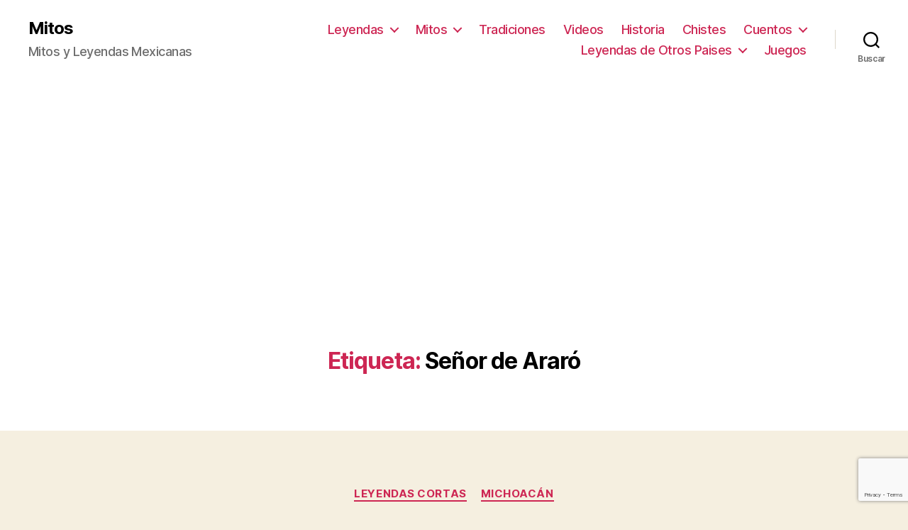

--- FILE ---
content_type: text/html; charset=UTF-8
request_url: https://www.mitos-mexicanos.com/tag/senor-de-araro
body_size: 79254
content:
<!DOCTYPE html>

<html class="no-js" lang="es">

	<head>

		<meta charset="UTF-8">
		<meta name="viewport" content="width=device-width, initial-scale=1.0" >

		<link rel="profile" href="https://gmpg.org/xfn/11">

		<meta name='robots' content='index, follow, max-image-preview:large, max-snippet:-1, max-video-preview:-1' />

	<!-- This site is optimized with the Yoast SEO plugin v26.7 - https://yoast.com/wordpress/plugins/seo/ -->
	<title>Señor de Araró - Mitos y Leyendas Mexicanas</title>
	<meta name="description" content="Todo lo que buscas en Señor de Araró." />
	<link rel="canonical" href="https://www.mitos-mexicanos.com/tag/senor-de-araro" />
	<meta property="og:locale" content="es_ES" />
	<meta property="og:type" content="article" />
	<meta property="og:title" content="Señor de Araró - Mitos y Leyendas Mexicanas" />
	<meta property="og:description" content="Todo lo que buscas en Señor de Araró." />
	<meta property="og:url" content="https://www.mitos-mexicanos.com/tag/senor-de-araro" />
	<meta property="og:site_name" content="Mitos" />
	<meta name="twitter:card" content="summary_large_image" />
	<script type="application/ld+json" class="yoast-schema-graph">{"@context":"https://schema.org","@graph":[{"@type":"CollectionPage","@id":"https://www.mitos-mexicanos.com/tag/senor-de-araro","url":"https://www.mitos-mexicanos.com/tag/senor-de-araro","name":"Señor de Araró - Mitos y Leyendas Mexicanas","isPartOf":{"@id":"https://www.mitos-mexicanos.com/#website"},"primaryImageOfPage":{"@id":"https://www.mitos-mexicanos.com/tag/senor-de-araro#primaryimage"},"image":{"@id":"https://www.mitos-mexicanos.com/tag/senor-de-araro#primaryimage"},"thumbnailUrl":"https://www.mitos-mexicanos.com/wp-content/uploads/2017/03/aac724dc9dd72587284e4f4fff40f182se.jpg","description":"Todo lo que buscas en Señor de Araró.","breadcrumb":{"@id":"https://www.mitos-mexicanos.com/tag/senor-de-araro#breadcrumb"},"inLanguage":"es"},{"@type":"ImageObject","inLanguage":"es","@id":"https://www.mitos-mexicanos.com/tag/senor-de-araro#primaryimage","url":"https://www.mitos-mexicanos.com/wp-content/uploads/2017/03/aac724dc9dd72587284e4f4fff40f182se.jpg","contentUrl":"https://www.mitos-mexicanos.com/wp-content/uploads/2017/03/aac724dc9dd72587284e4f4fff40f182se.jpg","width":700,"height":933,"caption":"http://www.cambiodemichoacan.com.mx/fotos/_aac724dc9dd72587284e4f4fff40f182,se.jpg"},{"@type":"BreadcrumbList","@id":"https://www.mitos-mexicanos.com/tag/senor-de-araro#breadcrumb","itemListElement":[{"@type":"ListItem","position":1,"name":"Portada","item":"https://www.mitos-mexicanos.com/"},{"@type":"ListItem","position":2,"name":"Señor de Araró"}]},{"@type":"WebSite","@id":"https://www.mitos-mexicanos.com/#website","url":"https://www.mitos-mexicanos.com/","name":"Mitos","description":"Mitos y Leyendas Mexicanas","potentialAction":[{"@type":"SearchAction","target":{"@type":"EntryPoint","urlTemplate":"https://www.mitos-mexicanos.com/?s={search_term_string}"},"query-input":{"@type":"PropertyValueSpecification","valueRequired":true,"valueName":"search_term_string"}}],"inLanguage":"es"}]}</script>
	<!-- / Yoast SEO plugin. -->


<link rel="alternate" type="application/rss+xml" title="Mitos &raquo; Feed" href="https://www.mitos-mexicanos.com/feed" />
<link rel="alternate" type="application/rss+xml" title="Mitos &raquo; Feed de los comentarios" href="https://www.mitos-mexicanos.com/comments/feed" />
<link rel="alternate" type="application/rss+xml" title="Mitos &raquo; Etiqueta Señor de Araró del feed" href="https://www.mitos-mexicanos.com/tag/senor-de-araro/feed" />
<style id='wp-img-auto-sizes-contain-inline-css'>
img:is([sizes=auto i],[sizes^="auto," i]){contain-intrinsic-size:3000px 1500px}
/*# sourceURL=wp-img-auto-sizes-contain-inline-css */
</style>
<style id='wp-emoji-styles-inline-css'>

	img.wp-smiley, img.emoji {
		display: inline !important;
		border: none !important;
		box-shadow: none !important;
		height: 1em !important;
		width: 1em !important;
		margin: 0 0.07em !important;
		vertical-align: -0.1em !important;
		background: none !important;
		padding: 0 !important;
	}
/*# sourceURL=wp-emoji-styles-inline-css */
</style>
<style id='wp-block-library-inline-css'>
:root{--wp-block-synced-color:#7a00df;--wp-block-synced-color--rgb:122,0,223;--wp-bound-block-color:var(--wp-block-synced-color);--wp-editor-canvas-background:#ddd;--wp-admin-theme-color:#007cba;--wp-admin-theme-color--rgb:0,124,186;--wp-admin-theme-color-darker-10:#006ba1;--wp-admin-theme-color-darker-10--rgb:0,107,160.5;--wp-admin-theme-color-darker-20:#005a87;--wp-admin-theme-color-darker-20--rgb:0,90,135;--wp-admin-border-width-focus:2px}@media (min-resolution:192dpi){:root{--wp-admin-border-width-focus:1.5px}}.wp-element-button{cursor:pointer}:root .has-very-light-gray-background-color{background-color:#eee}:root .has-very-dark-gray-background-color{background-color:#313131}:root .has-very-light-gray-color{color:#eee}:root .has-very-dark-gray-color{color:#313131}:root .has-vivid-green-cyan-to-vivid-cyan-blue-gradient-background{background:linear-gradient(135deg,#00d084,#0693e3)}:root .has-purple-crush-gradient-background{background:linear-gradient(135deg,#34e2e4,#4721fb 50%,#ab1dfe)}:root .has-hazy-dawn-gradient-background{background:linear-gradient(135deg,#faaca8,#dad0ec)}:root .has-subdued-olive-gradient-background{background:linear-gradient(135deg,#fafae1,#67a671)}:root .has-atomic-cream-gradient-background{background:linear-gradient(135deg,#fdd79a,#004a59)}:root .has-nightshade-gradient-background{background:linear-gradient(135deg,#330968,#31cdcf)}:root .has-midnight-gradient-background{background:linear-gradient(135deg,#020381,#2874fc)}:root{--wp--preset--font-size--normal:16px;--wp--preset--font-size--huge:42px}.has-regular-font-size{font-size:1em}.has-larger-font-size{font-size:2.625em}.has-normal-font-size{font-size:var(--wp--preset--font-size--normal)}.has-huge-font-size{font-size:var(--wp--preset--font-size--huge)}.has-text-align-center{text-align:center}.has-text-align-left{text-align:left}.has-text-align-right{text-align:right}.has-fit-text{white-space:nowrap!important}#end-resizable-editor-section{display:none}.aligncenter{clear:both}.items-justified-left{justify-content:flex-start}.items-justified-center{justify-content:center}.items-justified-right{justify-content:flex-end}.items-justified-space-between{justify-content:space-between}.screen-reader-text{border:0;clip-path:inset(50%);height:1px;margin:-1px;overflow:hidden;padding:0;position:absolute;width:1px;word-wrap:normal!important}.screen-reader-text:focus{background-color:#ddd;clip-path:none;color:#444;display:block;font-size:1em;height:auto;left:5px;line-height:normal;padding:15px 23px 14px;text-decoration:none;top:5px;width:auto;z-index:100000}html :where(.has-border-color){border-style:solid}html :where([style*=border-top-color]){border-top-style:solid}html :where([style*=border-right-color]){border-right-style:solid}html :where([style*=border-bottom-color]){border-bottom-style:solid}html :where([style*=border-left-color]){border-left-style:solid}html :where([style*=border-width]){border-style:solid}html :where([style*=border-top-width]){border-top-style:solid}html :where([style*=border-right-width]){border-right-style:solid}html :where([style*=border-bottom-width]){border-bottom-style:solid}html :where([style*=border-left-width]){border-left-style:solid}html :where(img[class*=wp-image-]){height:auto;max-width:100%}:where(figure){margin:0 0 1em}html :where(.is-position-sticky){--wp-admin--admin-bar--position-offset:var(--wp-admin--admin-bar--height,0px)}@media screen and (max-width:600px){html :where(.is-position-sticky){--wp-admin--admin-bar--position-offset:0px}}

/*# sourceURL=wp-block-library-inline-css */
</style><style id='global-styles-inline-css'>
:root{--wp--preset--aspect-ratio--square: 1;--wp--preset--aspect-ratio--4-3: 4/3;--wp--preset--aspect-ratio--3-4: 3/4;--wp--preset--aspect-ratio--3-2: 3/2;--wp--preset--aspect-ratio--2-3: 2/3;--wp--preset--aspect-ratio--16-9: 16/9;--wp--preset--aspect-ratio--9-16: 9/16;--wp--preset--color--black: #000000;--wp--preset--color--cyan-bluish-gray: #abb8c3;--wp--preset--color--white: #ffffff;--wp--preset--color--pale-pink: #f78da7;--wp--preset--color--vivid-red: #cf2e2e;--wp--preset--color--luminous-vivid-orange: #ff6900;--wp--preset--color--luminous-vivid-amber: #fcb900;--wp--preset--color--light-green-cyan: #7bdcb5;--wp--preset--color--vivid-green-cyan: #00d084;--wp--preset--color--pale-cyan-blue: #8ed1fc;--wp--preset--color--vivid-cyan-blue: #0693e3;--wp--preset--color--vivid-purple: #9b51e0;--wp--preset--color--accent: #cd2653;--wp--preset--color--primary: #000000;--wp--preset--color--secondary: #6d6d6d;--wp--preset--color--subtle-background: #dcd7ca;--wp--preset--color--background: #f5efe0;--wp--preset--gradient--vivid-cyan-blue-to-vivid-purple: linear-gradient(135deg,rgb(6,147,227) 0%,rgb(155,81,224) 100%);--wp--preset--gradient--light-green-cyan-to-vivid-green-cyan: linear-gradient(135deg,rgb(122,220,180) 0%,rgb(0,208,130) 100%);--wp--preset--gradient--luminous-vivid-amber-to-luminous-vivid-orange: linear-gradient(135deg,rgb(252,185,0) 0%,rgb(255,105,0) 100%);--wp--preset--gradient--luminous-vivid-orange-to-vivid-red: linear-gradient(135deg,rgb(255,105,0) 0%,rgb(207,46,46) 100%);--wp--preset--gradient--very-light-gray-to-cyan-bluish-gray: linear-gradient(135deg,rgb(238,238,238) 0%,rgb(169,184,195) 100%);--wp--preset--gradient--cool-to-warm-spectrum: linear-gradient(135deg,rgb(74,234,220) 0%,rgb(151,120,209) 20%,rgb(207,42,186) 40%,rgb(238,44,130) 60%,rgb(251,105,98) 80%,rgb(254,248,76) 100%);--wp--preset--gradient--blush-light-purple: linear-gradient(135deg,rgb(255,206,236) 0%,rgb(152,150,240) 100%);--wp--preset--gradient--blush-bordeaux: linear-gradient(135deg,rgb(254,205,165) 0%,rgb(254,45,45) 50%,rgb(107,0,62) 100%);--wp--preset--gradient--luminous-dusk: linear-gradient(135deg,rgb(255,203,112) 0%,rgb(199,81,192) 50%,rgb(65,88,208) 100%);--wp--preset--gradient--pale-ocean: linear-gradient(135deg,rgb(255,245,203) 0%,rgb(182,227,212) 50%,rgb(51,167,181) 100%);--wp--preset--gradient--electric-grass: linear-gradient(135deg,rgb(202,248,128) 0%,rgb(113,206,126) 100%);--wp--preset--gradient--midnight: linear-gradient(135deg,rgb(2,3,129) 0%,rgb(40,116,252) 100%);--wp--preset--font-size--small: 18px;--wp--preset--font-size--medium: 20px;--wp--preset--font-size--large: 26.25px;--wp--preset--font-size--x-large: 42px;--wp--preset--font-size--normal: 21px;--wp--preset--font-size--larger: 32px;--wp--preset--spacing--20: 0.44rem;--wp--preset--spacing--30: 0.67rem;--wp--preset--spacing--40: 1rem;--wp--preset--spacing--50: 1.5rem;--wp--preset--spacing--60: 2.25rem;--wp--preset--spacing--70: 3.38rem;--wp--preset--spacing--80: 5.06rem;--wp--preset--shadow--natural: 6px 6px 9px rgba(0, 0, 0, 0.2);--wp--preset--shadow--deep: 12px 12px 50px rgba(0, 0, 0, 0.4);--wp--preset--shadow--sharp: 6px 6px 0px rgba(0, 0, 0, 0.2);--wp--preset--shadow--outlined: 6px 6px 0px -3px rgb(255, 255, 255), 6px 6px rgb(0, 0, 0);--wp--preset--shadow--crisp: 6px 6px 0px rgb(0, 0, 0);}:where(.is-layout-flex){gap: 0.5em;}:where(.is-layout-grid){gap: 0.5em;}body .is-layout-flex{display: flex;}.is-layout-flex{flex-wrap: wrap;align-items: center;}.is-layout-flex > :is(*, div){margin: 0;}body .is-layout-grid{display: grid;}.is-layout-grid > :is(*, div){margin: 0;}:where(.wp-block-columns.is-layout-flex){gap: 2em;}:where(.wp-block-columns.is-layout-grid){gap: 2em;}:where(.wp-block-post-template.is-layout-flex){gap: 1.25em;}:where(.wp-block-post-template.is-layout-grid){gap: 1.25em;}.has-black-color{color: var(--wp--preset--color--black) !important;}.has-cyan-bluish-gray-color{color: var(--wp--preset--color--cyan-bluish-gray) !important;}.has-white-color{color: var(--wp--preset--color--white) !important;}.has-pale-pink-color{color: var(--wp--preset--color--pale-pink) !important;}.has-vivid-red-color{color: var(--wp--preset--color--vivid-red) !important;}.has-luminous-vivid-orange-color{color: var(--wp--preset--color--luminous-vivid-orange) !important;}.has-luminous-vivid-amber-color{color: var(--wp--preset--color--luminous-vivid-amber) !important;}.has-light-green-cyan-color{color: var(--wp--preset--color--light-green-cyan) !important;}.has-vivid-green-cyan-color{color: var(--wp--preset--color--vivid-green-cyan) !important;}.has-pale-cyan-blue-color{color: var(--wp--preset--color--pale-cyan-blue) !important;}.has-vivid-cyan-blue-color{color: var(--wp--preset--color--vivid-cyan-blue) !important;}.has-vivid-purple-color{color: var(--wp--preset--color--vivid-purple) !important;}.has-black-background-color{background-color: var(--wp--preset--color--black) !important;}.has-cyan-bluish-gray-background-color{background-color: var(--wp--preset--color--cyan-bluish-gray) !important;}.has-white-background-color{background-color: var(--wp--preset--color--white) !important;}.has-pale-pink-background-color{background-color: var(--wp--preset--color--pale-pink) !important;}.has-vivid-red-background-color{background-color: var(--wp--preset--color--vivid-red) !important;}.has-luminous-vivid-orange-background-color{background-color: var(--wp--preset--color--luminous-vivid-orange) !important;}.has-luminous-vivid-amber-background-color{background-color: var(--wp--preset--color--luminous-vivid-amber) !important;}.has-light-green-cyan-background-color{background-color: var(--wp--preset--color--light-green-cyan) !important;}.has-vivid-green-cyan-background-color{background-color: var(--wp--preset--color--vivid-green-cyan) !important;}.has-pale-cyan-blue-background-color{background-color: var(--wp--preset--color--pale-cyan-blue) !important;}.has-vivid-cyan-blue-background-color{background-color: var(--wp--preset--color--vivid-cyan-blue) !important;}.has-vivid-purple-background-color{background-color: var(--wp--preset--color--vivid-purple) !important;}.has-black-border-color{border-color: var(--wp--preset--color--black) !important;}.has-cyan-bluish-gray-border-color{border-color: var(--wp--preset--color--cyan-bluish-gray) !important;}.has-white-border-color{border-color: var(--wp--preset--color--white) !important;}.has-pale-pink-border-color{border-color: var(--wp--preset--color--pale-pink) !important;}.has-vivid-red-border-color{border-color: var(--wp--preset--color--vivid-red) !important;}.has-luminous-vivid-orange-border-color{border-color: var(--wp--preset--color--luminous-vivid-orange) !important;}.has-luminous-vivid-amber-border-color{border-color: var(--wp--preset--color--luminous-vivid-amber) !important;}.has-light-green-cyan-border-color{border-color: var(--wp--preset--color--light-green-cyan) !important;}.has-vivid-green-cyan-border-color{border-color: var(--wp--preset--color--vivid-green-cyan) !important;}.has-pale-cyan-blue-border-color{border-color: var(--wp--preset--color--pale-cyan-blue) !important;}.has-vivid-cyan-blue-border-color{border-color: var(--wp--preset--color--vivid-cyan-blue) !important;}.has-vivid-purple-border-color{border-color: var(--wp--preset--color--vivid-purple) !important;}.has-vivid-cyan-blue-to-vivid-purple-gradient-background{background: var(--wp--preset--gradient--vivid-cyan-blue-to-vivid-purple) !important;}.has-light-green-cyan-to-vivid-green-cyan-gradient-background{background: var(--wp--preset--gradient--light-green-cyan-to-vivid-green-cyan) !important;}.has-luminous-vivid-amber-to-luminous-vivid-orange-gradient-background{background: var(--wp--preset--gradient--luminous-vivid-amber-to-luminous-vivid-orange) !important;}.has-luminous-vivid-orange-to-vivid-red-gradient-background{background: var(--wp--preset--gradient--luminous-vivid-orange-to-vivid-red) !important;}.has-very-light-gray-to-cyan-bluish-gray-gradient-background{background: var(--wp--preset--gradient--very-light-gray-to-cyan-bluish-gray) !important;}.has-cool-to-warm-spectrum-gradient-background{background: var(--wp--preset--gradient--cool-to-warm-spectrum) !important;}.has-blush-light-purple-gradient-background{background: var(--wp--preset--gradient--blush-light-purple) !important;}.has-blush-bordeaux-gradient-background{background: var(--wp--preset--gradient--blush-bordeaux) !important;}.has-luminous-dusk-gradient-background{background: var(--wp--preset--gradient--luminous-dusk) !important;}.has-pale-ocean-gradient-background{background: var(--wp--preset--gradient--pale-ocean) !important;}.has-electric-grass-gradient-background{background: var(--wp--preset--gradient--electric-grass) !important;}.has-midnight-gradient-background{background: var(--wp--preset--gradient--midnight) !important;}.has-small-font-size{font-size: var(--wp--preset--font-size--small) !important;}.has-medium-font-size{font-size: var(--wp--preset--font-size--medium) !important;}.has-large-font-size{font-size: var(--wp--preset--font-size--large) !important;}.has-x-large-font-size{font-size: var(--wp--preset--font-size--x-large) !important;}
/*# sourceURL=global-styles-inline-css */
</style>

<style id='classic-theme-styles-inline-css'>
/*! This file is auto-generated */
.wp-block-button__link{color:#fff;background-color:#32373c;border-radius:9999px;box-shadow:none;text-decoration:none;padding:calc(.667em + 2px) calc(1.333em + 2px);font-size:1.125em}.wp-block-file__button{background:#32373c;color:#fff;text-decoration:none}
/*# sourceURL=/wp-includes/css/classic-themes.min.css */
</style>
<link rel='stylesheet' id='contact-form-7-css' href='https://www.mitos-mexicanos.com/wp-content/plugins/contact-form-7/includes/css/styles.css?ver=6.1.4' media='all' />
<link rel='stylesheet' id='twentytwenty-style-css' href='https://www.mitos-mexicanos.com/wp-content/themes/twentytwenty/style.css?ver=2.2' media='all' />
<style id='twentytwenty-style-inline-css'>
.color-accent,.color-accent-hover:hover,.color-accent-hover:focus,:root .has-accent-color,.has-drop-cap:not(:focus):first-letter,.wp-block-button.is-style-outline,a { color: #cd2653; }blockquote,.border-color-accent,.border-color-accent-hover:hover,.border-color-accent-hover:focus { border-color: #cd2653; }button,.button,.faux-button,.wp-block-button__link,.wp-block-file .wp-block-file__button,input[type="button"],input[type="reset"],input[type="submit"],.bg-accent,.bg-accent-hover:hover,.bg-accent-hover:focus,:root .has-accent-background-color,.comment-reply-link { background-color: #cd2653; }.fill-children-accent,.fill-children-accent * { fill: #cd2653; }body,.entry-title a,:root .has-primary-color { color: #000000; }:root .has-primary-background-color { background-color: #000000; }cite,figcaption,.wp-caption-text,.post-meta,.entry-content .wp-block-archives li,.entry-content .wp-block-categories li,.entry-content .wp-block-latest-posts li,.wp-block-latest-comments__comment-date,.wp-block-latest-posts__post-date,.wp-block-embed figcaption,.wp-block-image figcaption,.wp-block-pullquote cite,.comment-metadata,.comment-respond .comment-notes,.comment-respond .logged-in-as,.pagination .dots,.entry-content hr:not(.has-background),hr.styled-separator,:root .has-secondary-color { color: #6d6d6d; }:root .has-secondary-background-color { background-color: #6d6d6d; }pre,fieldset,input,textarea,table,table *,hr { border-color: #dcd7ca; }caption,code,code,kbd,samp,.wp-block-table.is-style-stripes tbody tr:nth-child(odd),:root .has-subtle-background-background-color { background-color: #dcd7ca; }.wp-block-table.is-style-stripes { border-bottom-color: #dcd7ca; }.wp-block-latest-posts.is-grid li { border-top-color: #dcd7ca; }:root .has-subtle-background-color { color: #dcd7ca; }body:not(.overlay-header) .primary-menu > li > a,body:not(.overlay-header) .primary-menu > li > .icon,.modal-menu a,.footer-menu a, .footer-widgets a,#site-footer .wp-block-button.is-style-outline,.wp-block-pullquote:before,.singular:not(.overlay-header) .entry-header a,.archive-header a,.header-footer-group .color-accent,.header-footer-group .color-accent-hover:hover { color: #cd2653; }.social-icons a,#site-footer button:not(.toggle),#site-footer .button,#site-footer .faux-button,#site-footer .wp-block-button__link,#site-footer .wp-block-file__button,#site-footer input[type="button"],#site-footer input[type="reset"],#site-footer input[type="submit"] { background-color: #cd2653; }.header-footer-group,body:not(.overlay-header) #site-header .toggle,.menu-modal .toggle { color: #000000; }body:not(.overlay-header) .primary-menu ul { background-color: #000000; }body:not(.overlay-header) .primary-menu > li > ul:after { border-bottom-color: #000000; }body:not(.overlay-header) .primary-menu ul ul:after { border-left-color: #000000; }.site-description,body:not(.overlay-header) .toggle-inner .toggle-text,.widget .post-date,.widget .rss-date,.widget_archive li,.widget_categories li,.widget cite,.widget_pages li,.widget_meta li,.widget_nav_menu li,.powered-by-wordpress,.to-the-top,.singular .entry-header .post-meta,.singular:not(.overlay-header) .entry-header .post-meta a { color: #6d6d6d; }.header-footer-group pre,.header-footer-group fieldset,.header-footer-group input,.header-footer-group textarea,.header-footer-group table,.header-footer-group table *,.footer-nav-widgets-wrapper,#site-footer,.menu-modal nav *,.footer-widgets-outer-wrapper,.footer-top { border-color: #dcd7ca; }.header-footer-group table caption,body:not(.overlay-header) .header-inner .toggle-wrapper::before { background-color: #dcd7ca; }
/*# sourceURL=twentytwenty-style-inline-css */
</style>
<link rel='stylesheet' id='twentytwenty-print-style-css' href='https://www.mitos-mexicanos.com/wp-content/themes/twentytwenty/print.css?ver=2.2' media='print' />
<link rel='stylesheet' id='simple-social-icons-font-css' href='https://www.mitos-mexicanos.com/wp-content/plugins/simple-social-icons/css/style.css?ver=4.0.0' media='all' />
<script src="https://www.mitos-mexicanos.com/wp-content/themes/twentytwenty/assets/js/index.js?ver=2.2" id="twentytwenty-js-js" async></script>
<link rel="https://api.w.org/" href="https://www.mitos-mexicanos.com/wp-json/" /><link rel="alternate" title="JSON" type="application/json" href="https://www.mitos-mexicanos.com/wp-json/wp/v2/tags/306" /><link rel="EditURI" type="application/rsd+xml" title="RSD" href="https://www.mitos-mexicanos.com/xmlrpc.php?rsd" />
	<script>document.documentElement.className = document.documentElement.className.replace( 'no-js', 'js' );</script>
	<link rel="icon" href="https://www.mitos-mexicanos.com/wp-content/uploads/2017/08/cropped-mitos-32x32.png" sizes="32x32" />
<link rel="icon" href="https://www.mitos-mexicanos.com/wp-content/uploads/2017/08/cropped-mitos-192x192.png" sizes="192x192" />
<link rel="apple-touch-icon" href="https://www.mitos-mexicanos.com/wp-content/uploads/2017/08/cropped-mitos-180x180.png" />
<meta name="msapplication-TileImage" content="https://www.mitos-mexicanos.com/wp-content/uploads/2017/08/cropped-mitos-270x270.png" />

	</head>

	<body class="archive tag tag-senor-de-araro tag-306 wp-embed-responsive wp-theme-twentytwenty enable-search-modal has-no-pagination showing-comments show-avatars footer-top-visible">

		<a class="skip-link screen-reader-text" href="#site-content">Saltar al contenido</a>
		<header id="site-header" class="header-footer-group">

			<div class="header-inner section-inner">

				<div class="header-titles-wrapper">

					
						<button class="toggle search-toggle mobile-search-toggle" data-toggle-target=".search-modal" data-toggle-body-class="showing-search-modal" data-set-focus=".search-modal .search-field" aria-expanded="false">
							<span class="toggle-inner">
								<span class="toggle-icon">
									<svg class="svg-icon" aria-hidden="true" role="img" focusable="false" xmlns="http://www.w3.org/2000/svg" width="23" height="23" viewBox="0 0 23 23"><path d="M38.710696,48.0601792 L43,52.3494831 L41.3494831,54 L37.0601792,49.710696 C35.2632422,51.1481185 32.9839107,52.0076499 30.5038249,52.0076499 C24.7027226,52.0076499 20,47.3049272 20,41.5038249 C20,35.7027226 24.7027226,31 30.5038249,31 C36.3049272,31 41.0076499,35.7027226 41.0076499,41.5038249 C41.0076499,43.9839107 40.1481185,46.2632422 38.710696,48.0601792 Z M36.3875844,47.1716785 C37.8030221,45.7026647 38.6734666,43.7048964 38.6734666,41.5038249 C38.6734666,36.9918565 35.0157934,33.3341833 30.5038249,33.3341833 C25.9918565,33.3341833 22.3341833,36.9918565 22.3341833,41.5038249 C22.3341833,46.0157934 25.9918565,49.6734666 30.5038249,49.6734666 C32.7048964,49.6734666 34.7026647,48.8030221 36.1716785,47.3875844 C36.2023931,47.347638 36.2360451,47.3092237 36.2726343,47.2726343 C36.3092237,47.2360451 36.347638,47.2023931 36.3875844,47.1716785 Z" transform="translate(-20 -31)" /></svg>								</span>
								<span class="toggle-text">Buscar</span>
							</span>
						</button><!-- .search-toggle -->

					
					<div class="header-titles">

						<div class="site-title faux-heading"><a href="https://www.mitos-mexicanos.com/">Mitos</a></div><div class="site-description">Mitos y Leyendas Mexicanas</div><!-- .site-description -->
					</div><!-- .header-titles -->

					<button class="toggle nav-toggle mobile-nav-toggle" data-toggle-target=".menu-modal"  data-toggle-body-class="showing-menu-modal" aria-expanded="false" data-set-focus=".close-nav-toggle">
						<span class="toggle-inner">
							<span class="toggle-icon">
								<svg class="svg-icon" aria-hidden="true" role="img" focusable="false" xmlns="http://www.w3.org/2000/svg" width="26" height="7" viewBox="0 0 26 7"><path fill-rule="evenodd" d="M332.5,45 C330.567003,45 329,43.4329966 329,41.5 C329,39.5670034 330.567003,38 332.5,38 C334.432997,38 336,39.5670034 336,41.5 C336,43.4329966 334.432997,45 332.5,45 Z M342,45 C340.067003,45 338.5,43.4329966 338.5,41.5 C338.5,39.5670034 340.067003,38 342,38 C343.932997,38 345.5,39.5670034 345.5,41.5 C345.5,43.4329966 343.932997,45 342,45 Z M351.5,45 C349.567003,45 348,43.4329966 348,41.5 C348,39.5670034 349.567003,38 351.5,38 C353.432997,38 355,39.5670034 355,41.5 C355,43.4329966 353.432997,45 351.5,45 Z" transform="translate(-329 -38)" /></svg>							</span>
							<span class="toggle-text">Menú</span>
						</span>
					</button><!-- .nav-toggle -->

				</div><!-- .header-titles-wrapper -->

				<div class="header-navigation-wrapper">

					
							<nav class="primary-menu-wrapper" aria-label="Horizontal">

								<ul class="primary-menu reset-list-style">

								<li id="menu-item-1440" class="menu-item menu-item-type-post_type menu-item-object-page menu-item-has-children menu-item-1440"><a href="https://www.mitos-mexicanos.com/leyendas-mexicanas">Leyendas</a><span class="icon"></span>
<ul class="sub-menu">
	<li id="menu-item-1392" class="menu-item menu-item-type-taxonomy menu-item-object-category menu-item-1392"><a href="https://www.mitos-mexicanos.com/leyendas-cortas">Cortas</a></li>
	<li id="menu-item-1393" class="menu-item menu-item-type-taxonomy menu-item-object-category menu-item-1393"><a href="https://www.mitos-mexicanos.com/leyendas-de-terror">De Terror</a></li>
	<li id="menu-item-1394" class="menu-item menu-item-type-taxonomy menu-item-object-category menu-item-1394"><a href="https://www.mitos-mexicanos.com/leyendas-infantiles">Infantiles</a></li>
	<li id="menu-item-1395" class="menu-item menu-item-type-taxonomy menu-item-object-category menu-item-1395"><a href="https://www.mitos-mexicanos.com/leyendas-mexicanas-epoca-colonial">Época Colonial</a></li>
	<li id="menu-item-1396" class="menu-item menu-item-type-taxonomy menu-item-object-category menu-item-1396"><a href="https://www.mitos-mexicanos.com/leyendas-mexicanas-prehispanicas">Prehispanicas</a></li>
</ul>
</li>
<li id="menu-item-1441" class="menu-item menu-item-type-post_type menu-item-object-page menu-item-has-children menu-item-1441"><a href="https://www.mitos-mexicanos.com/mitos">Mitos</a><span class="icon"></span>
<ul class="sub-menu">
	<li id="menu-item-1402" class="menu-item menu-item-type-taxonomy menu-item-object-category menu-item-1402"><a href="https://www.mitos-mexicanos.com/mitos-cortos">Cortos</a></li>
	<li id="menu-item-1403" class="menu-item menu-item-type-taxonomy menu-item-object-category menu-item-1403"><a href="https://www.mitos-mexicanos.com/mitos-infantiles">Infantiles</a></li>
	<li id="menu-item-1401" class="menu-item menu-item-type-taxonomy menu-item-object-category menu-item-1401"><a href="https://www.mitos-mexicanos.com/ejemplos-de-mitos">Ejemplos de mitos</a></li>
</ul>
</li>
<li id="menu-item-1257" class="menu-item menu-item-type-taxonomy menu-item-object-category menu-item-1257"><a href="https://www.mitos-mexicanos.com/tradiciones">Tradiciones</a></li>
<li id="menu-item-1258" class="menu-item menu-item-type-taxonomy menu-item-object-category menu-item-1258"><a href="https://www.mitos-mexicanos.com/videos-leyendas-mexicanas">Videos</a></li>
<li id="menu-item-1260" class="menu-item menu-item-type-taxonomy menu-item-object-category menu-item-1260"><a href="https://www.mitos-mexicanos.com/mexico-historial">Historia</a></li>
<li id="menu-item-1383" class="menu-item menu-item-type-taxonomy menu-item-object-category menu-item-1383"><a href="https://www.mitos-mexicanos.com/chistes">Chistes</a></li>
<li id="menu-item-1384" class="menu-item menu-item-type-taxonomy menu-item-object-category menu-item-has-children menu-item-1384"><a href="https://www.mitos-mexicanos.com/cuentos-cortos">Cuentos</a><span class="icon"></span>
<ul class="sub-menu">
	<li id="menu-item-1389" class="menu-item menu-item-type-taxonomy menu-item-object-category menu-item-1389"><a href="https://www.mitos-mexicanos.com/cuentos-cortos">Cuentos Cortos</a></li>
	<li id="menu-item-1385" class="menu-item menu-item-type-taxonomy menu-item-object-category menu-item-1385"><a href="https://www.mitos-mexicanos.com/cuentos-infantiles">Cuentos Infantiles</a></li>
</ul>
</li>
<li id="menu-item-1386" class="menu-item menu-item-type-taxonomy menu-item-object-category menu-item-has-children menu-item-1386"><a href="https://www.mitos-mexicanos.com/leyendas-de-otros-paises">Leyendas de Otros Paises</a><span class="icon"></span>
<ul class="sub-menu">
	<li id="menu-item-1387" class="menu-item menu-item-type-taxonomy menu-item-object-category menu-item-1387"><a href="https://www.mitos-mexicanos.com/colombia">Colombia</a></li>
	<li id="menu-item-1388" class="menu-item menu-item-type-taxonomy menu-item-object-category menu-item-1388"><a href="https://www.mitos-mexicanos.com/leyendas-latinas">Leyendas Latinas</a></li>
	<li id="menu-item-1391" class="menu-item menu-item-type-taxonomy menu-item-object-category menu-item-1391"><a href="https://www.mitos-mexicanos.com/leyendas-urbanas-del-mundo">Leyendas Urbanas del Mundo</a></li>
</ul>
</li>
<li id="menu-item-1390" class="menu-item menu-item-type-custom menu-item-object-custom menu-item-1390"><a href="https://www.mitos-mexicanos.com/blog/contenido-multimedia/juegos.html">Juegos</a></li>

								</ul>

							</nav><!-- .primary-menu-wrapper -->

						
						<div class="header-toggles hide-no-js">

						
							<div class="toggle-wrapper search-toggle-wrapper">

								<button class="toggle search-toggle desktop-search-toggle" data-toggle-target=".search-modal" data-toggle-body-class="showing-search-modal" data-set-focus=".search-modal .search-field" aria-expanded="false">
									<span class="toggle-inner">
										<svg class="svg-icon" aria-hidden="true" role="img" focusable="false" xmlns="http://www.w3.org/2000/svg" width="23" height="23" viewBox="0 0 23 23"><path d="M38.710696,48.0601792 L43,52.3494831 L41.3494831,54 L37.0601792,49.710696 C35.2632422,51.1481185 32.9839107,52.0076499 30.5038249,52.0076499 C24.7027226,52.0076499 20,47.3049272 20,41.5038249 C20,35.7027226 24.7027226,31 30.5038249,31 C36.3049272,31 41.0076499,35.7027226 41.0076499,41.5038249 C41.0076499,43.9839107 40.1481185,46.2632422 38.710696,48.0601792 Z M36.3875844,47.1716785 C37.8030221,45.7026647 38.6734666,43.7048964 38.6734666,41.5038249 C38.6734666,36.9918565 35.0157934,33.3341833 30.5038249,33.3341833 C25.9918565,33.3341833 22.3341833,36.9918565 22.3341833,41.5038249 C22.3341833,46.0157934 25.9918565,49.6734666 30.5038249,49.6734666 C32.7048964,49.6734666 34.7026647,48.8030221 36.1716785,47.3875844 C36.2023931,47.347638 36.2360451,47.3092237 36.2726343,47.2726343 C36.3092237,47.2360451 36.347638,47.2023931 36.3875844,47.1716785 Z" transform="translate(-20 -31)" /></svg>										<span class="toggle-text">Buscar</span>
									</span>
								</button><!-- .search-toggle -->

							</div>

							
						</div><!-- .header-toggles -->
						
				</div><!-- .header-navigation-wrapper -->

			</div><!-- .header-inner -->

			<div class="search-modal cover-modal header-footer-group" data-modal-target-string=".search-modal" role="dialog" aria-modal="true" aria-label="Buscar">

	<div class="search-modal-inner modal-inner">

		<div class="section-inner">

			<form role="search" aria-label="Buscar:" method="get" class="search-form" action="https://www.mitos-mexicanos.com/">
	<label for="search-form-1">
		<span class="screen-reader-text">
			Buscar:		</span>
		<input type="search" id="search-form-1" class="search-field" placeholder="Buscar &hellip;" value="" name="s" />
	</label>
	<input type="submit" class="search-submit" value="Buscar" />
</form>

			<button class="toggle search-untoggle close-search-toggle fill-children-current-color" data-toggle-target=".search-modal" data-toggle-body-class="showing-search-modal" data-set-focus=".search-modal .search-field">
				<span class="screen-reader-text">
					Cerrar la búsqueda				</span>
				<svg class="svg-icon" aria-hidden="true" role="img" focusable="false" xmlns="http://www.w3.org/2000/svg" width="16" height="16" viewBox="0 0 16 16"><polygon fill="" fill-rule="evenodd" points="6.852 7.649 .399 1.195 1.445 .149 7.899 6.602 14.352 .149 15.399 1.195 8.945 7.649 15.399 14.102 14.352 15.149 7.899 8.695 1.445 15.149 .399 14.102" /></svg>			</button><!-- .search-toggle -->

		</div><!-- .section-inner -->

	</div><!-- .search-modal-inner -->

</div><!-- .menu-modal -->

		</header><!-- #site-header -->

		
<div class="menu-modal cover-modal header-footer-group" data-modal-target-string=".menu-modal">

	<div class="menu-modal-inner modal-inner">

		<div class="menu-wrapper section-inner">

			<div class="menu-top">

				<button class="toggle close-nav-toggle fill-children-current-color" data-toggle-target=".menu-modal" data-toggle-body-class="showing-menu-modal" data-set-focus=".menu-modal">
					<span class="toggle-text">Cerrar el menú</span>
					<svg class="svg-icon" aria-hidden="true" role="img" focusable="false" xmlns="http://www.w3.org/2000/svg" width="16" height="16" viewBox="0 0 16 16"><polygon fill="" fill-rule="evenodd" points="6.852 7.649 .399 1.195 1.445 .149 7.899 6.602 14.352 .149 15.399 1.195 8.945 7.649 15.399 14.102 14.352 15.149 7.899 8.695 1.445 15.149 .399 14.102" /></svg>				</button><!-- .nav-toggle -->

				
					<nav class="mobile-menu" aria-label="Móvil">

						<ul class="modal-menu reset-list-style">

						<li class="menu-item menu-item-type-post_type menu-item-object-page menu-item-has-children menu-item-1440"><div class="ancestor-wrapper"><a href="https://www.mitos-mexicanos.com/leyendas-mexicanas">Leyendas</a><button class="toggle sub-menu-toggle fill-children-current-color" data-toggle-target=".menu-modal .menu-item-1440 > .sub-menu" data-toggle-type="slidetoggle" data-toggle-duration="250" aria-expanded="false"><span class="screen-reader-text">Mostrar el submenú</span><svg class="svg-icon" aria-hidden="true" role="img" focusable="false" xmlns="http://www.w3.org/2000/svg" width="20" height="12" viewBox="0 0 20 12"><polygon fill="" fill-rule="evenodd" points="1319.899 365.778 1327.678 358 1329.799 360.121 1319.899 370.021 1310 360.121 1312.121 358" transform="translate(-1310 -358)" /></svg></button></div><!-- .ancestor-wrapper -->
<ul class="sub-menu">
	<li class="menu-item menu-item-type-taxonomy menu-item-object-category menu-item-1392"><div class="ancestor-wrapper"><a href="https://www.mitos-mexicanos.com/leyendas-cortas">Cortas</a></div><!-- .ancestor-wrapper --></li>
	<li class="menu-item menu-item-type-taxonomy menu-item-object-category menu-item-1393"><div class="ancestor-wrapper"><a href="https://www.mitos-mexicanos.com/leyendas-de-terror">De Terror</a></div><!-- .ancestor-wrapper --></li>
	<li class="menu-item menu-item-type-taxonomy menu-item-object-category menu-item-1394"><div class="ancestor-wrapper"><a href="https://www.mitos-mexicanos.com/leyendas-infantiles">Infantiles</a></div><!-- .ancestor-wrapper --></li>
	<li class="menu-item menu-item-type-taxonomy menu-item-object-category menu-item-1395"><div class="ancestor-wrapper"><a href="https://www.mitos-mexicanos.com/leyendas-mexicanas-epoca-colonial">Época Colonial</a></div><!-- .ancestor-wrapper --></li>
	<li class="menu-item menu-item-type-taxonomy menu-item-object-category menu-item-1396"><div class="ancestor-wrapper"><a href="https://www.mitos-mexicanos.com/leyendas-mexicanas-prehispanicas">Prehispanicas</a></div><!-- .ancestor-wrapper --></li>
</ul>
</li>
<li class="menu-item menu-item-type-post_type menu-item-object-page menu-item-has-children menu-item-1441"><div class="ancestor-wrapper"><a href="https://www.mitos-mexicanos.com/mitos">Mitos</a><button class="toggle sub-menu-toggle fill-children-current-color" data-toggle-target=".menu-modal .menu-item-1441 > .sub-menu" data-toggle-type="slidetoggle" data-toggle-duration="250" aria-expanded="false"><span class="screen-reader-text">Mostrar el submenú</span><svg class="svg-icon" aria-hidden="true" role="img" focusable="false" xmlns="http://www.w3.org/2000/svg" width="20" height="12" viewBox="0 0 20 12"><polygon fill="" fill-rule="evenodd" points="1319.899 365.778 1327.678 358 1329.799 360.121 1319.899 370.021 1310 360.121 1312.121 358" transform="translate(-1310 -358)" /></svg></button></div><!-- .ancestor-wrapper -->
<ul class="sub-menu">
	<li class="menu-item menu-item-type-taxonomy menu-item-object-category menu-item-1402"><div class="ancestor-wrapper"><a href="https://www.mitos-mexicanos.com/mitos-cortos">Cortos</a></div><!-- .ancestor-wrapper --></li>
	<li class="menu-item menu-item-type-taxonomy menu-item-object-category menu-item-1403"><div class="ancestor-wrapper"><a href="https://www.mitos-mexicanos.com/mitos-infantiles">Infantiles</a></div><!-- .ancestor-wrapper --></li>
	<li class="menu-item menu-item-type-taxonomy menu-item-object-category menu-item-1401"><div class="ancestor-wrapper"><a href="https://www.mitos-mexicanos.com/ejemplos-de-mitos">Ejemplos de mitos</a></div><!-- .ancestor-wrapper --></li>
</ul>
</li>
<li class="menu-item menu-item-type-taxonomy menu-item-object-category menu-item-1257"><div class="ancestor-wrapper"><a href="https://www.mitos-mexicanos.com/tradiciones">Tradiciones</a></div><!-- .ancestor-wrapper --></li>
<li class="menu-item menu-item-type-taxonomy menu-item-object-category menu-item-1258"><div class="ancestor-wrapper"><a href="https://www.mitos-mexicanos.com/videos-leyendas-mexicanas">Videos</a></div><!-- .ancestor-wrapper --></li>
<li class="menu-item menu-item-type-taxonomy menu-item-object-category menu-item-1260"><div class="ancestor-wrapper"><a href="https://www.mitos-mexicanos.com/mexico-historial">Historia</a></div><!-- .ancestor-wrapper --></li>
<li class="menu-item menu-item-type-taxonomy menu-item-object-category menu-item-1383"><div class="ancestor-wrapper"><a href="https://www.mitos-mexicanos.com/chistes">Chistes</a></div><!-- .ancestor-wrapper --></li>
<li class="menu-item menu-item-type-taxonomy menu-item-object-category menu-item-has-children menu-item-1384"><div class="ancestor-wrapper"><a href="https://www.mitos-mexicanos.com/cuentos-cortos">Cuentos</a><button class="toggle sub-menu-toggle fill-children-current-color" data-toggle-target=".menu-modal .menu-item-1384 > .sub-menu" data-toggle-type="slidetoggle" data-toggle-duration="250" aria-expanded="false"><span class="screen-reader-text">Mostrar el submenú</span><svg class="svg-icon" aria-hidden="true" role="img" focusable="false" xmlns="http://www.w3.org/2000/svg" width="20" height="12" viewBox="0 0 20 12"><polygon fill="" fill-rule="evenodd" points="1319.899 365.778 1327.678 358 1329.799 360.121 1319.899 370.021 1310 360.121 1312.121 358" transform="translate(-1310 -358)" /></svg></button></div><!-- .ancestor-wrapper -->
<ul class="sub-menu">
	<li class="menu-item menu-item-type-taxonomy menu-item-object-category menu-item-1389"><div class="ancestor-wrapper"><a href="https://www.mitos-mexicanos.com/cuentos-cortos">Cuentos Cortos</a></div><!-- .ancestor-wrapper --></li>
	<li class="menu-item menu-item-type-taxonomy menu-item-object-category menu-item-1385"><div class="ancestor-wrapper"><a href="https://www.mitos-mexicanos.com/cuentos-infantiles">Cuentos Infantiles</a></div><!-- .ancestor-wrapper --></li>
</ul>
</li>
<li class="menu-item menu-item-type-taxonomy menu-item-object-category menu-item-has-children menu-item-1386"><div class="ancestor-wrapper"><a href="https://www.mitos-mexicanos.com/leyendas-de-otros-paises">Leyendas de Otros Paises</a><button class="toggle sub-menu-toggle fill-children-current-color" data-toggle-target=".menu-modal .menu-item-1386 > .sub-menu" data-toggle-type="slidetoggle" data-toggle-duration="250" aria-expanded="false"><span class="screen-reader-text">Mostrar el submenú</span><svg class="svg-icon" aria-hidden="true" role="img" focusable="false" xmlns="http://www.w3.org/2000/svg" width="20" height="12" viewBox="0 0 20 12"><polygon fill="" fill-rule="evenodd" points="1319.899 365.778 1327.678 358 1329.799 360.121 1319.899 370.021 1310 360.121 1312.121 358" transform="translate(-1310 -358)" /></svg></button></div><!-- .ancestor-wrapper -->
<ul class="sub-menu">
	<li class="menu-item menu-item-type-taxonomy menu-item-object-category menu-item-1387"><div class="ancestor-wrapper"><a href="https://www.mitos-mexicanos.com/colombia">Colombia</a></div><!-- .ancestor-wrapper --></li>
	<li class="menu-item menu-item-type-taxonomy menu-item-object-category menu-item-1388"><div class="ancestor-wrapper"><a href="https://www.mitos-mexicanos.com/leyendas-latinas">Leyendas Latinas</a></div><!-- .ancestor-wrapper --></li>
	<li class="menu-item menu-item-type-taxonomy menu-item-object-category menu-item-1391"><div class="ancestor-wrapper"><a href="https://www.mitos-mexicanos.com/leyendas-urbanas-del-mundo">Leyendas Urbanas del Mundo</a></div><!-- .ancestor-wrapper --></li>
</ul>
</li>
<li class="menu-item menu-item-type-custom menu-item-object-custom menu-item-1390"><div class="ancestor-wrapper"><a href="https://www.mitos-mexicanos.com/blog/contenido-multimedia/juegos.html">Juegos</a></div><!-- .ancestor-wrapper --></li>

						</ul>

					</nav>

					
			</div><!-- .menu-top -->

			<div class="menu-bottom">

				
			</div><!-- .menu-bottom -->

		</div><!-- .menu-wrapper -->

	</div><!-- .menu-modal-inner -->

</div><!-- .menu-modal -->

<main id="site-content">

	
		<header class="archive-header has-text-align-center header-footer-group">

			<div class="archive-header-inner section-inner medium">

									<h1 class="archive-title"><span class="color-accent">Etiqueta:</span> <span>Señor de Araró</span></h1>
				
				
			</div><!-- .archive-header-inner -->

		</header><!-- .archive-header -->

		
<article class="post-1787 post type-post status-publish format-standard has-post-thumbnail hentry category-leyendas-cortas category-michoacan tag-consuelo tag-guanajuato tag-michoacan tag-nariz tag-senor-de-araro" id="post-1787">

	
<header class="entry-header has-text-align-center">

	<div class="entry-header-inner section-inner medium">

		
			<div class="entry-categories">
				<span class="screen-reader-text">
					Categorías				</span>
				<div class="entry-categories-inner">
					<a href="https://www.mitos-mexicanos.com/leyendas-cortas" rel="category tag">Leyendas Cortas</a> <a href="https://www.mitos-mexicanos.com/michoacan" rel="category tag">Michoacán</a>				</div><!-- .entry-categories-inner -->
			</div><!-- .entry-categories -->

			<h2 class="entry-title heading-size-1"><a href="https://www.mitos-mexicanos.com/leyendas-cortas/el-senor-de-araro.html">El Señor de Araró</a></h2>
		<div class="post-meta-wrapper post-meta-single post-meta-single-top">

			<ul class="post-meta">

									<li class="post-author meta-wrapper">
						<span class="meta-icon">
							<span class="screen-reader-text">
								Autor de la entrada							</span>
							<svg class="svg-icon" aria-hidden="true" role="img" focusable="false" xmlns="http://www.w3.org/2000/svg" width="18" height="20" viewBox="0 0 18 20"><path fill="" d="M18,19 C18,19.5522847 17.5522847,20 17,20 C16.4477153,20 16,19.5522847 16,19 L16,17 C16,15.3431458 14.6568542,14 13,14 L5,14 C3.34314575,14 2,15.3431458 2,17 L2,19 C2,19.5522847 1.55228475,20 1,20 C0.44771525,20 0,19.5522847 0,19 L0,17 C0,14.2385763 2.23857625,12 5,12 L13,12 C15.7614237,12 18,14.2385763 18,17 L18,19 Z M9,10 C6.23857625,10 4,7.76142375 4,5 C4,2.23857625 6.23857625,0 9,0 C11.7614237,0 14,2.23857625 14,5 C14,7.76142375 11.7614237,10 9,10 Z M9,8 C10.6568542,8 12,6.65685425 12,5 C12,3.34314575 10.6568542,2 9,2 C7.34314575,2 6,3.34314575 6,5 C6,6.65685425 7.34314575,8 9,8 Z" /></svg>						</span>
						<span class="meta-text">
							Por <a href="https://www.mitos-mexicanos.com/author/soniaiglesias">Sonia Iglesias</a>						</span>
					</li>
										<li class="post-date meta-wrapper">
						<span class="meta-icon">
							<span class="screen-reader-text">
								Fecha de la entrada							</span>
							<svg class="svg-icon" aria-hidden="true" role="img" focusable="false" xmlns="http://www.w3.org/2000/svg" width="18" height="19" viewBox="0 0 18 19"><path fill="" d="M4.60069444,4.09375 L3.25,4.09375 C2.47334957,4.09375 1.84375,4.72334957 1.84375,5.5 L1.84375,7.26736111 L16.15625,7.26736111 L16.15625,5.5 C16.15625,4.72334957 15.5266504,4.09375 14.75,4.09375 L13.3993056,4.09375 L13.3993056,4.55555556 C13.3993056,5.02154581 13.0215458,5.39930556 12.5555556,5.39930556 C12.0895653,5.39930556 11.7118056,5.02154581 11.7118056,4.55555556 L11.7118056,4.09375 L6.28819444,4.09375 L6.28819444,4.55555556 C6.28819444,5.02154581 5.9104347,5.39930556 5.44444444,5.39930556 C4.97845419,5.39930556 4.60069444,5.02154581 4.60069444,4.55555556 L4.60069444,4.09375 Z M6.28819444,2.40625 L11.7118056,2.40625 L11.7118056,1 C11.7118056,0.534009742 12.0895653,0.15625 12.5555556,0.15625 C13.0215458,0.15625 13.3993056,0.534009742 13.3993056,1 L13.3993056,2.40625 L14.75,2.40625 C16.4586309,2.40625 17.84375,3.79136906 17.84375,5.5 L17.84375,15.875 C17.84375,17.5836309 16.4586309,18.96875 14.75,18.96875 L3.25,18.96875 C1.54136906,18.96875 0.15625,17.5836309 0.15625,15.875 L0.15625,5.5 C0.15625,3.79136906 1.54136906,2.40625 3.25,2.40625 L4.60069444,2.40625 L4.60069444,1 C4.60069444,0.534009742 4.97845419,0.15625 5.44444444,0.15625 C5.9104347,0.15625 6.28819444,0.534009742 6.28819444,1 L6.28819444,2.40625 Z M1.84375,8.95486111 L1.84375,15.875 C1.84375,16.6516504 2.47334957,17.28125 3.25,17.28125 L14.75,17.28125 C15.5266504,17.28125 16.15625,16.6516504 16.15625,15.875 L16.15625,8.95486111 L1.84375,8.95486111 Z" /></svg>						</span>
						<span class="meta-text">
							<a href="https://www.mitos-mexicanos.com/leyendas-cortas/el-senor-de-araro.html">9 marzo, 2017</a>
						</span>
					</li>
										<li class="post-comment-link meta-wrapper">
						<span class="meta-icon">
							<svg class="svg-icon" aria-hidden="true" role="img" focusable="false" xmlns="http://www.w3.org/2000/svg" width="19" height="19" viewBox="0 0 19 19"><path d="M9.43016863,13.2235931 C9.58624731,13.094699 9.7823475,13.0241935 9.98476849,13.0241935 L15.0564516,13.0241935 C15.8581553,13.0241935 16.5080645,12.3742843 16.5080645,11.5725806 L16.5080645,3.44354839 C16.5080645,2.64184472 15.8581553,1.99193548 15.0564516,1.99193548 L3.44354839,1.99193548 C2.64184472,1.99193548 1.99193548,2.64184472 1.99193548,3.44354839 L1.99193548,11.5725806 C1.99193548,12.3742843 2.64184472,13.0241935 3.44354839,13.0241935 L5.76612903,13.0241935 C6.24715123,13.0241935 6.63709677,13.4141391 6.63709677,13.8951613 L6.63709677,15.5301903 L9.43016863,13.2235931 Z M3.44354839,14.766129 C1.67980032,14.766129 0.25,13.3363287 0.25,11.5725806 L0.25,3.44354839 C0.25,1.67980032 1.67980032,0.25 3.44354839,0.25 L15.0564516,0.25 C16.8201997,0.25 18.25,1.67980032 18.25,3.44354839 L18.25,11.5725806 C18.25,13.3363287 16.8201997,14.766129 15.0564516,14.766129 L10.2979143,14.766129 L6.32072889,18.0506004 C5.75274472,18.5196577 4.89516129,18.1156602 4.89516129,17.3790323 L4.89516129,14.766129 L3.44354839,14.766129 Z" /></svg>						</span>
						<span class="meta-text">
							<a href="https://www.mitos-mexicanos.com/leyendas-cortas/el-senor-de-araro.html#comments">1 comentario<span class="screen-reader-text"> en El Señor de Araró</span></a>						</span>
					</li>
					
			</ul><!-- .post-meta -->

		</div><!-- .post-meta-wrapper -->

		
	</div><!-- .entry-header-inner -->

</header><!-- .entry-header -->

	<figure class="featured-media">

		<div class="featured-media-inner section-inner medium">

			<img width="700" height="933" src="https://www.mitos-mexicanos.com/wp-content/uploads/2017/03/aac724dc9dd72587284e4f4fff40f182se.jpg" class="attachment-post-thumbnail size-post-thumbnail wp-post-image" alt="" decoding="async" fetchpriority="high" srcset="https://www.mitos-mexicanos.com/wp-content/uploads/2017/03/aac724dc9dd72587284e4f4fff40f182se.jpg 700w, https://www.mitos-mexicanos.com/wp-content/uploads/2017/03/aac724dc9dd72587284e4f4fff40f182se-225x300.jpg 225w" sizes="(max-width: 700px) 100vw, 700px" />
				<figcaption class="wp-caption-text">http://www.cambiodemichoacan.com.mx/fotos/_aac724dc9dd72587284e4f4fff40f182,se.jpg</figcaption>

				
		</div><!-- .featured-media-inner -->

	</figure><!-- .featured-media -->

	
	<div class="post-inner thin ">

		<div class="entry-content">

			<p style="text-align: justify">Araró es un pueblo del estado de Michoacán, situado en el Municipio de Zinapécuaro. Su nombre completo es San Buenaventura de las Aguas Calientes de Araró. Este poblado es famoso, además de por aguas termales, porque en él se encuentra la imagen del Señor de Araró, cuya fiesta patronal se celebra el segundo viernes de cuaresma y el jueves de ascensión, cuyas fechas son variables. La imagen es muy bella, hecha de tamaño natural y muy ligera, pues está elaborada con una pasta llamada tatzingueni: una mezcla de caña de maíz pulverizada a la que se agregan los bulbos de una orquídea conocida como tatziqui. Esta pasta fue empleada por los antiguos purépecha para labrar muchas de las imágenes de sus dioses originales.</p>
<p style="text-align: justify">En el siglo XVI, el obispo don Vasco de Quiroga, hizo que viniese a tierras michoacanas  don Matías de la Cerda, para que aprendiese a realizar imágenes con dicha pasta, desconocida en España. Uno de sus descendientes, Luis de la Cerda, antes de comenzar a trabajar la pasta con la que daría vida a sus esculturas, se confesaba y rezaba para que todo saliese con esperaba, pues se trataba de un hombre muy devoto.</p>
<p style="text-align: justify">Hasta la fecha, el Señor de Araró sigue siendo muy venerado y querido. Una leyenda nos cuenta que a finales del siglo XIX, una joven muy bella que vivía en la Ciudad de Guanajuato, contrajo una enfermedad misteriosa que le empezó a carcomer la nariz. La niña de nombre Consuelo, estaba próxima a casarse con el hijo de una de los más ricos mineros de la región. Ambos se amaban mucho; sin embargo cuando Diego, el prometido, vio que su novia se iba quedando sin nariz, empezó a alejarse de la desgraciada Consuelo.</p>
<p><a href="https://www.mitos-mexicanos.com/wp-content/uploads/2017/03/aac724dc9dd72587284e4f4fff40f182se.jpg"><img decoding="async" class="alignright wp-image-1788 size-medium" src="https://www.mitos-mexicanos.com/wp-content/uploads/2017/03/aac724dc9dd72587284e4f4fff40f182se-225x300.jpg" alt="El Milagroso Señor de Araró" width="225" height="300" srcset="https://www.mitos-mexicanos.com/wp-content/uploads/2017/03/aac724dc9dd72587284e4f4fff40f182se-225x300.jpg 225w, https://www.mitos-mexicanos.com/wp-content/uploads/2017/03/aac724dc9dd72587284e4f4fff40f182se.jpg 700w" sizes="(max-width: 225px) 100vw, 225px" /></a></p>
<p style="text-align: justify">Ni que decir tiene que los padres de la chica trajeron a todos los médicos famosos del estado de Guanajuato con el fin de que curaran a su pequeña. Pero todo fue inútil.</p>
<p style="text-align: justify">Un cierto día, la tía María le dijo a la madre de Consuelo que en Araró existía una imagen de Jesucristo crucificado que era muy milagrosa, que llevase a la joven para que le pidiese un milagro que la salvara de su tragedia. Decidida, la familia emprendió el viaje al santuario de Araró. Al llegar Consuelo se postró inmediatamente ante el Cristo, y le pidió con toda la fuerza que le dio su dolor que la curarse. Así pasó una semana. Regresaron a Guanajuato. Pasó otra semana más y Consuelo empezó a notar que su nariz se curaba y ahí donde había llagas brotaba carne nueva y sana.</p>
<p style="text-align: justify">Al mes, estaba completamente curada y Consuelo pudo casarse con Diego, quien vivió siempre agradecido al milagroso Señor de Araró. Desde entonces nunca faltaron a las misas de celebración del Cristo, y siempre se cuidaron de ayudar a los necesitados.</p>
<p style="text-align: justify">Sonia Iglesias y Cabrera</p>

		</div><!-- .entry-content -->

	</div><!-- .post-inner -->

	<div class="section-inner">
		
		<div class="post-meta-wrapper post-meta-single post-meta-single-bottom">

			<ul class="post-meta">

									<li class="post-tags meta-wrapper">
						<span class="meta-icon">
							<span class="screen-reader-text">
								Etiquetas							</span>
							<svg class="svg-icon" aria-hidden="true" role="img" focusable="false" xmlns="http://www.w3.org/2000/svg" width="18" height="18" viewBox="0 0 18 18"><path fill="" d="M15.4496399,8.42490555 L8.66109799,1.63636364 L1.63636364,1.63636364 L1.63636364,8.66081885 L8.42522727,15.44178 C8.57869221,15.5954158 8.78693789,15.6817418 9.00409091,15.6817418 C9.22124393,15.6817418 9.42948961,15.5954158 9.58327627,15.4414581 L15.4486339,9.57610048 C15.7651495,9.25692435 15.7649133,8.74206554 15.4496399,8.42490555 Z M16.6084423,10.7304545 L10.7406818,16.59822 C10.280287,17.0591273 9.65554997,17.3181054 9.00409091,17.3181054 C8.35263185,17.3181054 7.72789481,17.0591273 7.26815877,16.5988788 L0.239976954,9.57887876 C0.0863319284,9.4254126 0,9.21716044 0,9 L0,0.818181818 C0,0.366312477 0.366312477,0 0.818181818,0 L9,0 C9.21699531,0 9.42510306,0.0862010512 9.57854191,0.239639906 L16.6084423,7.26954545 C17.5601275,8.22691012 17.5601275,9.77308988 16.6084423,10.7304545 Z M5,6 C4.44771525,6 4,5.55228475 4,5 C4,4.44771525 4.44771525,4 5,4 C5.55228475,4 6,4.44771525 6,5 C6,5.55228475 5.55228475,6 5,6 Z" /></svg>						</span>
						<span class="meta-text">
							<a href="https://www.mitos-mexicanos.com/tag/consuelo" rel="tag">Consuelo</a>, <a href="https://www.mitos-mexicanos.com/tag/guanajuato" rel="tag">Guanajuato</a>, <a href="https://www.mitos-mexicanos.com/tag/michoacan" rel="tag">Michoacán</a>, <a href="https://www.mitos-mexicanos.com/tag/nariz" rel="tag">Nariz</a>, <a href="https://www.mitos-mexicanos.com/tag/senor-de-araro" rel="tag">Señor de Araró</a>						</span>
					</li>
					
			</ul><!-- .post-meta -->

		</div><!-- .post-meta-wrapper -->

		
	</div><!-- .section-inner -->

	
</article><!-- .post -->

	
</main><!-- #site-content -->


	<div class="footer-nav-widgets-wrapper header-footer-group">

		<div class="footer-inner section-inner">

							<div class="footer-top has-footer-menu">
					
						<nav aria-label="Pie de página" class="footer-menu-wrapper">

							<ul class="footer-menu reset-list-style">
								<li id="menu-item-1429" class="menu-item menu-item-type-post_type menu-item-object-page menu-item-1429"><a href="https://www.mitos-mexicanos.com/leyendas-mexicanas">Leyendas Mexicanas</a></li>
<li id="menu-item-1428" class="menu-item menu-item-type-post_type menu-item-object-page menu-item-1428"><a href="https://www.mitos-mexicanos.com/leyendas-mexicanas-estado-ciudades">Leyendas por Estado</a></li>
<li id="menu-item-1438" class="menu-item menu-item-type-post_type menu-item-object-page menu-item-1438"><a href="https://www.mitos-mexicanos.com/leyendas-mexicanas-epoca">Leyendas por Época</a></li>
<li id="menu-item-1439" class="menu-item menu-item-type-post_type menu-item-object-page menu-item-1439"><a href="https://www.mitos-mexicanos.com/mitos">Mitos Mexicanos</a></li>
<li id="menu-item-1341" class="menu-item menu-item-type-taxonomy menu-item-object-category menu-item-1341"><a href="https://www.mitos-mexicanos.com/leyendas-de-terror">Leyendas de Terror</a></li>
							</ul>

						</nav><!-- .site-nav -->

														</div><!-- .footer-top -->

			
			
				<aside class="footer-widgets-outer-wrapper">

					<div class="footer-widgets-wrapper">

						
							<div class="footer-widgets column-one grid-item">
								<div class="widget_text widget widget_custom_html"><div class="widget_text widget-content"><div class="textwidget custom-html-widget"><script async src="//pagead2.googlesyndication.com/pagead/js/adsbygoogle.js"></script>
<!-- generico-text -->
<ins class="adsbygoogle"
     style="display:block"
     data-ad-client="ca-pub-7847799419003182"
     data-ad-slot="8975748148"
     data-ad-format="auto"
     data-full-width-responsive="true"></ins>
<script>
(adsbygoogle = window.adsbygoogle || []).push({});
</script></div></div></div>							</div>

						
						
							<div class="footer-widgets column-two grid-item">
								<div class="widget widget_nav_menu"><div class="widget-content"><h2 class="widget-title subheading heading-size-3">Nosotros</h2><nav class="menu-footer-1-container" aria-label="Nosotros"><ul id="menu-footer-1" class="menu"><li id="menu-item-1984" class="menu-item menu-item-type-post_type menu-item-object-page menu-item-1984"><a href="https://www.mitos-mexicanos.com/contacto">Contáctanos</a></li>
<li id="menu-item-1985" class="menu-item menu-item-type-post_type menu-item-object-page menu-item-1985"><a href="https://www.mitos-mexicanos.com/enviar-leyendas-mitos">Envíanos tu propio relato</a></li>
</ul></nav></div></div><div class="widget widget_search"><div class="widget-content"><form role="search"  method="get" class="search-form" action="https://www.mitos-mexicanos.com/">
	<label for="search-form-2">
		<span class="screen-reader-text">
			Buscar:		</span>
		<input type="search" id="search-form-2" class="search-field" placeholder="Buscar &hellip;" value="" name="s" />
	</label>
	<input type="submit" class="search-submit" value="Buscar" />
</form>
</div></div><div class="widget_text widget widget_custom_html"><div class="widget_text widget-content"><h2 class="widget-title subheading heading-size-3">Tarea Escolar</h2><div class="textwidget custom-html-widget"><a href="https://www.mitos-mexicanos.com/leyendas-mexicanas-varias/leyendas-y-mitos-populares-para-tareas-escolares.html"><img src="https://www.mitos-mexicanos.com/wp-content/uploads/2016/05/tarea-escolar-leyendas.jpg" alt="nena haciendo la tarea" border="0" /></a></div></div></div><div class="widget widget_nav_menu"><div class="widget-content"><nav class="menu-ejemplos-de-mitos-container" aria-label="Menú"><ul id="menu-ejemplos-de-mitos" class="menu"><li id="menu-item-1980" class="menu-item menu-item-type-custom menu-item-object-custom menu-item-1980"><a href="https://www.mitos-mexicanos.com/ejemplos-de-mitos/ejemplos-de-mitos-cosmogonicos.html">Mitos Cosmogónicos</a></li>
<li id="menu-item-1981" class="menu-item menu-item-type-custom menu-item-object-custom menu-item-1981"><a href="https://www.mitos-mexicanos.com/leyendas-mexicanas-varias/ejemplos-de-mitos/ejemplos-de-mitos-escatologicos.html">Mitos Escatológicos</a></li>
<li id="menu-item-1982" class="menu-item menu-item-type-custom menu-item-object-custom menu-item-1982"><a href="https://www.mitos-mexicanos.com/leyendas-mexicanas-varias/ejemplos-de-mitos/ejemplos-de-mitos-etiologicos.html">Mitos Etiológicos</a></li>
<li id="menu-item-1983" class="menu-item menu-item-type-custom menu-item-object-custom menu-item-1983"><a href="https://www.mitos-mexicanos.com/leyendas-mexicanas-varias/ejemplos-de-mitos/ejemplos-de-mitos-teogonicos.html">Mitos Teogónicos</a></li>
</ul></nav></div></div><div class="widget simple-social-icons"><div class="widget-content"><ul class="aligncenter"><li class="ssi-facebook"><a href="http://www.facebook.com/pages/Mitos-Mexicanos" ><svg role="img" class="social-facebook" aria-labelledby="social-facebook-2"><title id="social-facebook-2">Facebook</title><use xlink:href="https://www.mitos-mexicanos.com/wp-content/plugins/simple-social-icons/symbol-defs.svg#social-facebook"></use></svg></a></li><li class="ssi-rss"><a href="https://www.mitos-mexicanos.com/feed" ><svg role="img" class="social-rss" aria-labelledby="social-rss-2"><title id="social-rss-2">RSS</title><use xlink:href="https://www.mitos-mexicanos.com/wp-content/plugins/simple-social-icons/symbol-defs.svg#social-rss"></use></svg></a></li><li class="ssi-twitter"><a href="http://twitter.com/#!/MitosMexicanos" ><svg role="img" class="social-twitter" aria-labelledby="social-twitter-2"><title id="social-twitter-2">Twitter</title><use xlink:href="https://www.mitos-mexicanos.com/wp-content/plugins/simple-social-icons/symbol-defs.svg#social-twitter"></use></svg></a></li></ul></div></div><div class="widget widget_nav_menu"><div class="widget-content"><h2 class="widget-title subheading heading-size-3">Categorías Populares</h2><nav class="menu-menu-sidebar-container" aria-label="Categorías Populares"><ul id="menu-menu-sidebar" class="menu"><li id="menu-item-1470" class="menu-item menu-item-type-taxonomy menu-item-object-category menu-item-1470"><a href="https://www.mitos-mexicanos.com/leyendas-cortas">Leyendas Cortas</a></li>
<li id="menu-item-1471" class="menu-item menu-item-type-taxonomy menu-item-object-category menu-item-1471"><a href="https://www.mitos-mexicanos.com/mitos-cortos">Mitos Cortos</a></li>
<li id="menu-item-1472" class="menu-item menu-item-type-taxonomy menu-item-object-category menu-item-1472"><a href="https://www.mitos-mexicanos.com/ejemplos-de-mitos">Ejemplos de mitos</a></li>
<li id="menu-item-1473" class="menu-item menu-item-type-taxonomy menu-item-object-category menu-item-1473"><a href="https://www.mitos-mexicanos.com/leyendas-de-terror">Leyendas de Terror</a></li>
</ul></nav></div></div><div class="widget widget_text"><div class="widget-content">			<div class="textwidget"><!-- AWeber Web Form Generator 3.0.1 -->
<style type="text/css">
#af-form-812667795 .af-body .af-textWrap{width:98%;display:block;float:none;}
#af-form-812667795 .af-body a{color:#456AC7;text-decoration:underline;font-style:normal;font-weight:normal;}
#af-form-812667795 .af-body input.text, #af-form-812667795 .af-body textarea{background-color:#FFFFFF;border-color:#CCCCCC;border-width:1px;border-style:solid;color:#000000;text-decoration:none;font-style:normal;font-weight:normal;font-size:12px;font-family:inherit;}
#af-form-812667795 .af-body input.text:focus, #af-form-812667795 .af-body textarea:focus{background-color:inherit;border-color:#CCCCCC;border-width:1px;border-style:solid;}
#af-form-812667795 .af-body label.previewLabel{display:block;float:none;text-align:left;width:auto;color:#000000;text-decoration:none;font-style:normal;font-weight:normal;font-size:12px;font-family:Arial, sans-serif;}
#af-form-812667795 .af-body{padding-bottom:3px;padding-top:3px;background-repeat:no-repeat;background-position:inherit;background-image:url("https://hostedimages-cdn.aweber-static.com/MjgxOTU5/original/d8481621699c4bd4803c609054bb9bcb.jpeg");color:#000000;font-size:12px;font-family:Arial, sans-serif;}
#af-form-812667795 .af-header{padding-bottom:3px;padding-top:3px;padding-right:10px;padding-left:20px;background-color:#F04F23;background-repeat:repeat-x;background-position:center;background-image:none;border-color:#CFCFCF;border-width:1px;border-bottom-style:solid;border-left-style:none;border-right-style:none;border-top-style:none;color:#333333;font-size:16px;font-family:Arial, sans-serif;}
#af-form-812667795 .af-quirksMode .bodyText{padding-top:2px;padding-bottom:2px;}
#af-form-812667795 .af-quirksMode{padding-right:10px;padding-left:172px;}
#af-form-812667795 .af-standards .af-element{padding-right:10px;padding-left:172px;}
#af-form-812667795 .bodyText p{margin:1em 0;}
#af-form-812667795 .buttonContainer input.submit{background-image:url("https://forms.aweber.com/images/auto/gradient/button/f42.png");background-position:top left;background-repeat:repeat-x;background-color:#bf2402;border:1px solid #bf2402;color:#FFFFFF;text-decoration:none;font-style:normal;font-weight:normal;font-size:14px;font-family:inherit;}
#af-form-812667795 .buttonContainer input.submit{width:auto;}
#af-form-812667795 .buttonContainer{text-align:left;}
#af-form-812667795 body,#af-form-812667795 dl,#af-form-812667795 dt,#af-form-812667795 dd,#af-form-812667795 h1,#af-form-812667795 h2,#af-form-812667795 h3,#af-form-812667795 h4,#af-form-812667795 h5,#af-form-812667795 h6,#af-form-812667795 pre,#af-form-812667795 code,#af-form-812667795 fieldset,#af-form-812667795 legend,#af-form-812667795 blockquote,#af-form-812667795 th,#af-form-812667795 td{float:none;color:inherit;position:static;margin:0;padding:0;}
#af-form-812667795 button,#af-form-812667795 input,#af-form-812667795 submit,#af-form-812667795 textarea,#af-form-812667795 select,#af-form-812667795 label,#af-form-812667795 optgroup,#af-form-812667795 option{float:none;position:static;margin:0;}
#af-form-812667795 div{margin:0;}
#af-form-812667795 fieldset{border:0;}
#af-form-812667795 form,#af-form-812667795 textarea,.af-form-wrapper,.af-form-close-button,#af-form-812667795 img{float:none;color:inherit;position:static;background-color:none;border:none;margin:0;padding:0;}
#af-form-812667795 input,#af-form-812667795 button,#af-form-812667795 textarea,#af-form-812667795 select{font-size:100%;}
#af-form-812667795 p{color:inherit;}
#af-form-812667795 select,#af-form-812667795 label,#af-form-812667795 optgroup,#af-form-812667795 option{padding:0;}
#af-form-812667795 table{border-collapse:collapse;border-spacing:0;}
#af-form-812667795 ul,#af-form-812667795 ol{list-style-image:none;list-style-position:outside;list-style-type:disc;padding-left:40px;}
#af-form-812667795,#af-form-812667795 .quirksMode{width:100%;max-width:358.55556px;}
#af-form-812667795.af-quirksMode{overflow-x:hidden;}
#af-form-812667795{background-color:transparent;border-color:#F04F23;border-width:3px;border-style:solid;}
#af-form-812667795{display:block;}
#af-form-812667795{overflow:hidden;}
.af-body .af-textWrap{text-align:left;}
.af-body input.image{border:none!important;}
.af-body input.submit,.af-body input.image,.af-form .af-element input.button{float:none!important;}
.af-body input.text{width:100%;float:none;padding:2px!important;}
.af-body.af-standards input.submit{padding:4px 12px;}
.af-clear{clear:both;}
.af-element label{text-align:left;display:block;float:left;}
.af-element{padding-bottom:5px;padding-top:5px;}
.af-form-wrapper{text-indent:0;}
.af-form{text-align:left;margin:auto;}
.af-header{margin-bottom:0;margin-top:0;padding:10px;}
.af-quirksMode .af-element{padding-left:0!important;padding-right:0!important;}
.lbl-right .af-element label{text-align:right;}
body {
}
</style>
<form method="post" class="af-form-wrapper" accept-charset="UTF-8" action="https://www.aweber.com/scripts/addlead.pl"  >
<div style="display: none;">
<input type="hidden" name="meta_web_form_id" value="812667795" />
<input type="hidden" name="meta_split_id" value="" />
<input type="hidden" name="listname" value="mitos-mexicanos" />
<input type="hidden" name="redirect" value="https://www.mitos-mexicanos.com/registro-email" id="redirect_65d594ed2dd2aa1e7db357959767dfd4" />
<input type="hidden" name="meta_redirect_onlist" value="https://www.mitos-mexicanos.com/registro-email" />
<input type="hidden" name="meta_adtracking" value="Web_form_2016_sitio_wordpress" />
<input type="hidden" name="meta_message" value="1" />
<input type="hidden" name="meta_required" value="name,email" />

<input type="hidden" name="meta_tooltip" value="" />
</div>
<div id="af-form-812667795" class="af-form"><div id="af-header-812667795" class="af-header"><div class="bodyText"><p style="text-align: center;"><span style="font-size: 14px; color: #ffffff; font-family: 'trebuchet ms', geneva;">Recibe hoy gratis nuestro ebook y nuevas leyendas en tu correo</span></p></div></div>
<div id="af-body-812667795" class="af-body af-standards">
<div class="af-element">
<label class="previewLabel" for="awf_field-83237364">Nombre: </label>
<div class="af-textWrap">
<input id="awf_field-83237364" type="text" name="name" class="text" value=""  onfocus=" if (this.value == '') { this.value = ''; }" onblur="if (this.value == '') { this.value='';} " tabindex="500" />
</div>
<div class="af-clear"></div></div>
<div class="af-element">
<label class="previewLabel" for="awf_field-83237365">Email: </label>
<div class="af-textWrap"><input class="text" id="awf_field-83237365" type="text" name="email" value="" tabindex="501" onfocus=" if (this.value == '') { this.value = ''; }" onblur="if (this.value == '') { this.value='';} " />
</div><div class="af-clear"></div>
</div>
<div class="af-element buttonContainer">
<input name="submit" class="submit" type="submit" value="Recibir el libro" tabindex="502" />
<div class="af-clear"></div>
</div>
</div>
</div>
<div style="display: none;"><img src="https://forms.aweber.com/form/displays.htm?id=HIxMbGzs7Jys" alt="" /></div>
</form>
<script type="text/javascript">
    <!--
    (function() {
        var IE = /*@cc_on!@*/false;
        if (!IE) { return; }
        if (document.compatMode && document.compatMode == 'BackCompat') {
            if (document.getElementById("af-form-812667795")) {
                document.getElementById("af-form-812667795").className = 'af-form af-quirksMode';
            }
            if (document.getElementById("af-body-812667795")) {
                document.getElementById("af-body-812667795").className = "af-body inline af-quirksMode";
            }
            if (document.getElementById("af-header-812667795")) {
                document.getElementById("af-header-812667795").className = "af-header af-quirksMode";
            }
            if (document.getElementById("af-footer-812667795")) {
                document.getElementById("af-footer-812667795").className = "af-footer af-quirksMode";
            }
        }
    })();
    -->
</script>

<!-- /AWeber Web Form Generator 3.0.1 --></div>
		</div></div>							</div>

						
					</div><!-- .footer-widgets-wrapper -->

				</aside><!-- .footer-widgets-outer-wrapper -->

			
		</div><!-- .footer-inner -->

	</div><!-- .footer-nav-widgets-wrapper -->

	
			<footer id="site-footer" class="header-footer-group">

				<div class="section-inner">

					<div class="footer-credits">

						<p class="footer-copyright">&copy;
							2026							<a href="https://www.mitos-mexicanos.com/">Mitos</a>
						</p><!-- .footer-copyright -->

						
						<p class="powered-by-wordpress">
							<a href="https://es.wordpress.org/">
								Funciona con WordPress							</a>
						</p><!-- .powered-by-wordpress -->

					</div><!-- .footer-credits -->

					<a class="to-the-top" href="#site-header">
						<span class="to-the-top-long">
							Ir arriba <span class="arrow" aria-hidden="true">&uarr;</span>						</span><!-- .to-the-top-long -->
						<span class="to-the-top-short">
							Subir <span class="arrow" aria-hidden="true">&uarr;</span>						</span><!-- .to-the-top-short -->
					</a><!-- .to-the-top -->

				</div><!-- .section-inner -->

			</footer><!-- #site-footer -->

		<script type="speculationrules">
{"prefetch":[{"source":"document","where":{"and":[{"href_matches":"/*"},{"not":{"href_matches":["/wp-*.php","/wp-admin/*","/wp-content/uploads/*","/wp-content/*","/wp-content/plugins/*","/wp-content/themes/twentytwenty/*","/*\\?(.+)"]}},{"not":{"selector_matches":"a[rel~=\"nofollow\"]"}},{"not":{"selector_matches":".no-prefetch, .no-prefetch a"}}]},"eagerness":"conservative"}]}
</script>
<style type="text/css" media="screen">#simple-social-icons-2 ul li a, #simple-social-icons-2 ul li a:hover, #simple-social-icons-2 ul li a:focus { background-color: #f6f5f2 !important; border-radius: 3px; color: #aaaaaa !important; border: 0px #ffffff solid !important; font-size: 18px; padding: 9px; }  #simple-social-icons-2 ul li a:hover, #simple-social-icons-2 ul li a:focus { background-color: #000000 !important; border-color: #ffffff !important; color: #ffffff !important; }  #simple-social-icons-2 ul li a:focus { outline: 1px dotted #000000 !important; }</style>	<script>
	/(trident|msie)/i.test(navigator.userAgent)&&document.getElementById&&window.addEventListener&&window.addEventListener("hashchange",function(){var t,e=location.hash.substring(1);/^[A-z0-9_-]+$/.test(e)&&(t=document.getElementById(e))&&(/^(?:a|select|input|button|textarea)$/i.test(t.tagName)||(t.tabIndex=-1),t.focus())},!1);
	</script>
	<script src="https://www.mitos-mexicanos.com/wp-includes/js/dist/hooks.min.js?ver=dd5603f07f9220ed27f1" id="wp-hooks-js"></script>
<script src="https://www.mitos-mexicanos.com/wp-includes/js/dist/i18n.min.js?ver=c26c3dc7bed366793375" id="wp-i18n-js"></script>
<script id="wp-i18n-js-after">
wp.i18n.setLocaleData( { 'text direction\u0004ltr': [ 'ltr' ] } );
//# sourceURL=wp-i18n-js-after
</script>
<script src="https://www.mitos-mexicanos.com/wp-content/plugins/contact-form-7/includes/swv/js/index.js?ver=6.1.4" id="swv-js"></script>
<script id="contact-form-7-js-translations">
( function( domain, translations ) {
	var localeData = translations.locale_data[ domain ] || translations.locale_data.messages;
	localeData[""].domain = domain;
	wp.i18n.setLocaleData( localeData, domain );
} )( "contact-form-7", {"translation-revision-date":"2025-12-01 15:45:40+0000","generator":"GlotPress\/4.0.3","domain":"messages","locale_data":{"messages":{"":{"domain":"messages","plural-forms":"nplurals=2; plural=n != 1;","lang":"es"},"This contact form is placed in the wrong place.":["Este formulario de contacto est\u00e1 situado en el lugar incorrecto."],"Error:":["Error:"]}},"comment":{"reference":"includes\/js\/index.js"}} );
//# sourceURL=contact-form-7-js-translations
</script>
<script id="contact-form-7-js-before">
var wpcf7 = {
    "api": {
        "root": "https:\/\/www.mitos-mexicanos.com\/wp-json\/",
        "namespace": "contact-form-7\/v1"
    }
};
//# sourceURL=contact-form-7-js-before
</script>
<script src="https://www.mitos-mexicanos.com/wp-content/plugins/contact-form-7/includes/js/index.js?ver=6.1.4" id="contact-form-7-js"></script>
<script src="https://www.google.com/recaptcha/api.js?render=6LcI6LYZAAAAACP0ZihfaL7gtrW0JJGMcAG2coUM&amp;ver=3.0" id="google-recaptcha-js"></script>
<script src="https://www.mitos-mexicanos.com/wp-includes/js/dist/vendor/wp-polyfill.min.js?ver=3.15.0" id="wp-polyfill-js"></script>
<script id="wpcf7-recaptcha-js-before">
var wpcf7_recaptcha = {
    "sitekey": "6LcI6LYZAAAAACP0ZihfaL7gtrW0JJGMcAG2coUM",
    "actions": {
        "homepage": "homepage",
        "contactform": "contactform"
    }
};
//# sourceURL=wpcf7-recaptcha-js-before
</script>
<script src="https://www.mitos-mexicanos.com/wp-content/plugins/contact-form-7/modules/recaptcha/index.js?ver=6.1.4" id="wpcf7-recaptcha-js"></script>
<script id="wp-emoji-settings" type="application/json">
{"baseUrl":"https://s.w.org/images/core/emoji/17.0.2/72x72/","ext":".png","svgUrl":"https://s.w.org/images/core/emoji/17.0.2/svg/","svgExt":".svg","source":{"concatemoji":"https://www.mitos-mexicanos.com/wp-includes/js/wp-emoji-release.min.js?ver=6.9"}}
</script>
<script type="module">
/*! This file is auto-generated */
const a=JSON.parse(document.getElementById("wp-emoji-settings").textContent),o=(window._wpemojiSettings=a,"wpEmojiSettingsSupports"),s=["flag","emoji"];function i(e){try{var t={supportTests:e,timestamp:(new Date).valueOf()};sessionStorage.setItem(o,JSON.stringify(t))}catch(e){}}function c(e,t,n){e.clearRect(0,0,e.canvas.width,e.canvas.height),e.fillText(t,0,0);t=new Uint32Array(e.getImageData(0,0,e.canvas.width,e.canvas.height).data);e.clearRect(0,0,e.canvas.width,e.canvas.height),e.fillText(n,0,0);const a=new Uint32Array(e.getImageData(0,0,e.canvas.width,e.canvas.height).data);return t.every((e,t)=>e===a[t])}function p(e,t){e.clearRect(0,0,e.canvas.width,e.canvas.height),e.fillText(t,0,0);var n=e.getImageData(16,16,1,1);for(let e=0;e<n.data.length;e++)if(0!==n.data[e])return!1;return!0}function u(e,t,n,a){switch(t){case"flag":return n(e,"\ud83c\udff3\ufe0f\u200d\u26a7\ufe0f","\ud83c\udff3\ufe0f\u200b\u26a7\ufe0f")?!1:!n(e,"\ud83c\udde8\ud83c\uddf6","\ud83c\udde8\u200b\ud83c\uddf6")&&!n(e,"\ud83c\udff4\udb40\udc67\udb40\udc62\udb40\udc65\udb40\udc6e\udb40\udc67\udb40\udc7f","\ud83c\udff4\u200b\udb40\udc67\u200b\udb40\udc62\u200b\udb40\udc65\u200b\udb40\udc6e\u200b\udb40\udc67\u200b\udb40\udc7f");case"emoji":return!a(e,"\ud83e\u1fac8")}return!1}function f(e,t,n,a){let r;const o=(r="undefined"!=typeof WorkerGlobalScope&&self instanceof WorkerGlobalScope?new OffscreenCanvas(300,150):document.createElement("canvas")).getContext("2d",{willReadFrequently:!0}),s=(o.textBaseline="top",o.font="600 32px Arial",{});return e.forEach(e=>{s[e]=t(o,e,n,a)}),s}function r(e){var t=document.createElement("script");t.src=e,t.defer=!0,document.head.appendChild(t)}a.supports={everything:!0,everythingExceptFlag:!0},new Promise(t=>{let n=function(){try{var e=JSON.parse(sessionStorage.getItem(o));if("object"==typeof e&&"number"==typeof e.timestamp&&(new Date).valueOf()<e.timestamp+604800&&"object"==typeof e.supportTests)return e.supportTests}catch(e){}return null}();if(!n){if("undefined"!=typeof Worker&&"undefined"!=typeof OffscreenCanvas&&"undefined"!=typeof URL&&URL.createObjectURL&&"undefined"!=typeof Blob)try{var e="postMessage("+f.toString()+"("+[JSON.stringify(s),u.toString(),c.toString(),p.toString()].join(",")+"));",a=new Blob([e],{type:"text/javascript"});const r=new Worker(URL.createObjectURL(a),{name:"wpTestEmojiSupports"});return void(r.onmessage=e=>{i(n=e.data),r.terminate(),t(n)})}catch(e){}i(n=f(s,u,c,p))}t(n)}).then(e=>{for(const n in e)a.supports[n]=e[n],a.supports.everything=a.supports.everything&&a.supports[n],"flag"!==n&&(a.supports.everythingExceptFlag=a.supports.everythingExceptFlag&&a.supports[n]);var t;a.supports.everythingExceptFlag=a.supports.everythingExceptFlag&&!a.supports.flag,a.supports.everything||((t=a.source||{}).concatemoji?r(t.concatemoji):t.wpemoji&&t.twemoji&&(r(t.twemoji),r(t.wpemoji)))});
//# sourceURL=https://www.mitos-mexicanos.com/wp-includes/js/wp-emoji-loader.min.js
</script>

	</body>
</html>


--- FILE ---
content_type: text/html; charset=utf-8
request_url: https://www.google.com/recaptcha/api2/anchor?ar=1&k=6LcI6LYZAAAAACP0ZihfaL7gtrW0JJGMcAG2coUM&co=aHR0cHM6Ly93d3cubWl0b3MtbWV4aWNhbm9zLmNvbTo0NDM.&hl=en&v=PoyoqOPhxBO7pBk68S4YbpHZ&size=invisible&anchor-ms=20000&execute-ms=30000&cb=5fhmxzqt8389
body_size: 48555
content:
<!DOCTYPE HTML><html dir="ltr" lang="en"><head><meta http-equiv="Content-Type" content="text/html; charset=UTF-8">
<meta http-equiv="X-UA-Compatible" content="IE=edge">
<title>reCAPTCHA</title>
<style type="text/css">
/* cyrillic-ext */
@font-face {
  font-family: 'Roboto';
  font-style: normal;
  font-weight: 400;
  font-stretch: 100%;
  src: url(//fonts.gstatic.com/s/roboto/v48/KFO7CnqEu92Fr1ME7kSn66aGLdTylUAMa3GUBHMdazTgWw.woff2) format('woff2');
  unicode-range: U+0460-052F, U+1C80-1C8A, U+20B4, U+2DE0-2DFF, U+A640-A69F, U+FE2E-FE2F;
}
/* cyrillic */
@font-face {
  font-family: 'Roboto';
  font-style: normal;
  font-weight: 400;
  font-stretch: 100%;
  src: url(//fonts.gstatic.com/s/roboto/v48/KFO7CnqEu92Fr1ME7kSn66aGLdTylUAMa3iUBHMdazTgWw.woff2) format('woff2');
  unicode-range: U+0301, U+0400-045F, U+0490-0491, U+04B0-04B1, U+2116;
}
/* greek-ext */
@font-face {
  font-family: 'Roboto';
  font-style: normal;
  font-weight: 400;
  font-stretch: 100%;
  src: url(//fonts.gstatic.com/s/roboto/v48/KFO7CnqEu92Fr1ME7kSn66aGLdTylUAMa3CUBHMdazTgWw.woff2) format('woff2');
  unicode-range: U+1F00-1FFF;
}
/* greek */
@font-face {
  font-family: 'Roboto';
  font-style: normal;
  font-weight: 400;
  font-stretch: 100%;
  src: url(//fonts.gstatic.com/s/roboto/v48/KFO7CnqEu92Fr1ME7kSn66aGLdTylUAMa3-UBHMdazTgWw.woff2) format('woff2');
  unicode-range: U+0370-0377, U+037A-037F, U+0384-038A, U+038C, U+038E-03A1, U+03A3-03FF;
}
/* math */
@font-face {
  font-family: 'Roboto';
  font-style: normal;
  font-weight: 400;
  font-stretch: 100%;
  src: url(//fonts.gstatic.com/s/roboto/v48/KFO7CnqEu92Fr1ME7kSn66aGLdTylUAMawCUBHMdazTgWw.woff2) format('woff2');
  unicode-range: U+0302-0303, U+0305, U+0307-0308, U+0310, U+0312, U+0315, U+031A, U+0326-0327, U+032C, U+032F-0330, U+0332-0333, U+0338, U+033A, U+0346, U+034D, U+0391-03A1, U+03A3-03A9, U+03B1-03C9, U+03D1, U+03D5-03D6, U+03F0-03F1, U+03F4-03F5, U+2016-2017, U+2034-2038, U+203C, U+2040, U+2043, U+2047, U+2050, U+2057, U+205F, U+2070-2071, U+2074-208E, U+2090-209C, U+20D0-20DC, U+20E1, U+20E5-20EF, U+2100-2112, U+2114-2115, U+2117-2121, U+2123-214F, U+2190, U+2192, U+2194-21AE, U+21B0-21E5, U+21F1-21F2, U+21F4-2211, U+2213-2214, U+2216-22FF, U+2308-230B, U+2310, U+2319, U+231C-2321, U+2336-237A, U+237C, U+2395, U+239B-23B7, U+23D0, U+23DC-23E1, U+2474-2475, U+25AF, U+25B3, U+25B7, U+25BD, U+25C1, U+25CA, U+25CC, U+25FB, U+266D-266F, U+27C0-27FF, U+2900-2AFF, U+2B0E-2B11, U+2B30-2B4C, U+2BFE, U+3030, U+FF5B, U+FF5D, U+1D400-1D7FF, U+1EE00-1EEFF;
}
/* symbols */
@font-face {
  font-family: 'Roboto';
  font-style: normal;
  font-weight: 400;
  font-stretch: 100%;
  src: url(//fonts.gstatic.com/s/roboto/v48/KFO7CnqEu92Fr1ME7kSn66aGLdTylUAMaxKUBHMdazTgWw.woff2) format('woff2');
  unicode-range: U+0001-000C, U+000E-001F, U+007F-009F, U+20DD-20E0, U+20E2-20E4, U+2150-218F, U+2190, U+2192, U+2194-2199, U+21AF, U+21E6-21F0, U+21F3, U+2218-2219, U+2299, U+22C4-22C6, U+2300-243F, U+2440-244A, U+2460-24FF, U+25A0-27BF, U+2800-28FF, U+2921-2922, U+2981, U+29BF, U+29EB, U+2B00-2BFF, U+4DC0-4DFF, U+FFF9-FFFB, U+10140-1018E, U+10190-1019C, U+101A0, U+101D0-101FD, U+102E0-102FB, U+10E60-10E7E, U+1D2C0-1D2D3, U+1D2E0-1D37F, U+1F000-1F0FF, U+1F100-1F1AD, U+1F1E6-1F1FF, U+1F30D-1F30F, U+1F315, U+1F31C, U+1F31E, U+1F320-1F32C, U+1F336, U+1F378, U+1F37D, U+1F382, U+1F393-1F39F, U+1F3A7-1F3A8, U+1F3AC-1F3AF, U+1F3C2, U+1F3C4-1F3C6, U+1F3CA-1F3CE, U+1F3D4-1F3E0, U+1F3ED, U+1F3F1-1F3F3, U+1F3F5-1F3F7, U+1F408, U+1F415, U+1F41F, U+1F426, U+1F43F, U+1F441-1F442, U+1F444, U+1F446-1F449, U+1F44C-1F44E, U+1F453, U+1F46A, U+1F47D, U+1F4A3, U+1F4B0, U+1F4B3, U+1F4B9, U+1F4BB, U+1F4BF, U+1F4C8-1F4CB, U+1F4D6, U+1F4DA, U+1F4DF, U+1F4E3-1F4E6, U+1F4EA-1F4ED, U+1F4F7, U+1F4F9-1F4FB, U+1F4FD-1F4FE, U+1F503, U+1F507-1F50B, U+1F50D, U+1F512-1F513, U+1F53E-1F54A, U+1F54F-1F5FA, U+1F610, U+1F650-1F67F, U+1F687, U+1F68D, U+1F691, U+1F694, U+1F698, U+1F6AD, U+1F6B2, U+1F6B9-1F6BA, U+1F6BC, U+1F6C6-1F6CF, U+1F6D3-1F6D7, U+1F6E0-1F6EA, U+1F6F0-1F6F3, U+1F6F7-1F6FC, U+1F700-1F7FF, U+1F800-1F80B, U+1F810-1F847, U+1F850-1F859, U+1F860-1F887, U+1F890-1F8AD, U+1F8B0-1F8BB, U+1F8C0-1F8C1, U+1F900-1F90B, U+1F93B, U+1F946, U+1F984, U+1F996, U+1F9E9, U+1FA00-1FA6F, U+1FA70-1FA7C, U+1FA80-1FA89, U+1FA8F-1FAC6, U+1FACE-1FADC, U+1FADF-1FAE9, U+1FAF0-1FAF8, U+1FB00-1FBFF;
}
/* vietnamese */
@font-face {
  font-family: 'Roboto';
  font-style: normal;
  font-weight: 400;
  font-stretch: 100%;
  src: url(//fonts.gstatic.com/s/roboto/v48/KFO7CnqEu92Fr1ME7kSn66aGLdTylUAMa3OUBHMdazTgWw.woff2) format('woff2');
  unicode-range: U+0102-0103, U+0110-0111, U+0128-0129, U+0168-0169, U+01A0-01A1, U+01AF-01B0, U+0300-0301, U+0303-0304, U+0308-0309, U+0323, U+0329, U+1EA0-1EF9, U+20AB;
}
/* latin-ext */
@font-face {
  font-family: 'Roboto';
  font-style: normal;
  font-weight: 400;
  font-stretch: 100%;
  src: url(//fonts.gstatic.com/s/roboto/v48/KFO7CnqEu92Fr1ME7kSn66aGLdTylUAMa3KUBHMdazTgWw.woff2) format('woff2');
  unicode-range: U+0100-02BA, U+02BD-02C5, U+02C7-02CC, U+02CE-02D7, U+02DD-02FF, U+0304, U+0308, U+0329, U+1D00-1DBF, U+1E00-1E9F, U+1EF2-1EFF, U+2020, U+20A0-20AB, U+20AD-20C0, U+2113, U+2C60-2C7F, U+A720-A7FF;
}
/* latin */
@font-face {
  font-family: 'Roboto';
  font-style: normal;
  font-weight: 400;
  font-stretch: 100%;
  src: url(//fonts.gstatic.com/s/roboto/v48/KFO7CnqEu92Fr1ME7kSn66aGLdTylUAMa3yUBHMdazQ.woff2) format('woff2');
  unicode-range: U+0000-00FF, U+0131, U+0152-0153, U+02BB-02BC, U+02C6, U+02DA, U+02DC, U+0304, U+0308, U+0329, U+2000-206F, U+20AC, U+2122, U+2191, U+2193, U+2212, U+2215, U+FEFF, U+FFFD;
}
/* cyrillic-ext */
@font-face {
  font-family: 'Roboto';
  font-style: normal;
  font-weight: 500;
  font-stretch: 100%;
  src: url(//fonts.gstatic.com/s/roboto/v48/KFO7CnqEu92Fr1ME7kSn66aGLdTylUAMa3GUBHMdazTgWw.woff2) format('woff2');
  unicode-range: U+0460-052F, U+1C80-1C8A, U+20B4, U+2DE0-2DFF, U+A640-A69F, U+FE2E-FE2F;
}
/* cyrillic */
@font-face {
  font-family: 'Roboto';
  font-style: normal;
  font-weight: 500;
  font-stretch: 100%;
  src: url(//fonts.gstatic.com/s/roboto/v48/KFO7CnqEu92Fr1ME7kSn66aGLdTylUAMa3iUBHMdazTgWw.woff2) format('woff2');
  unicode-range: U+0301, U+0400-045F, U+0490-0491, U+04B0-04B1, U+2116;
}
/* greek-ext */
@font-face {
  font-family: 'Roboto';
  font-style: normal;
  font-weight: 500;
  font-stretch: 100%;
  src: url(//fonts.gstatic.com/s/roboto/v48/KFO7CnqEu92Fr1ME7kSn66aGLdTylUAMa3CUBHMdazTgWw.woff2) format('woff2');
  unicode-range: U+1F00-1FFF;
}
/* greek */
@font-face {
  font-family: 'Roboto';
  font-style: normal;
  font-weight: 500;
  font-stretch: 100%;
  src: url(//fonts.gstatic.com/s/roboto/v48/KFO7CnqEu92Fr1ME7kSn66aGLdTylUAMa3-UBHMdazTgWw.woff2) format('woff2');
  unicode-range: U+0370-0377, U+037A-037F, U+0384-038A, U+038C, U+038E-03A1, U+03A3-03FF;
}
/* math */
@font-face {
  font-family: 'Roboto';
  font-style: normal;
  font-weight: 500;
  font-stretch: 100%;
  src: url(//fonts.gstatic.com/s/roboto/v48/KFO7CnqEu92Fr1ME7kSn66aGLdTylUAMawCUBHMdazTgWw.woff2) format('woff2');
  unicode-range: U+0302-0303, U+0305, U+0307-0308, U+0310, U+0312, U+0315, U+031A, U+0326-0327, U+032C, U+032F-0330, U+0332-0333, U+0338, U+033A, U+0346, U+034D, U+0391-03A1, U+03A3-03A9, U+03B1-03C9, U+03D1, U+03D5-03D6, U+03F0-03F1, U+03F4-03F5, U+2016-2017, U+2034-2038, U+203C, U+2040, U+2043, U+2047, U+2050, U+2057, U+205F, U+2070-2071, U+2074-208E, U+2090-209C, U+20D0-20DC, U+20E1, U+20E5-20EF, U+2100-2112, U+2114-2115, U+2117-2121, U+2123-214F, U+2190, U+2192, U+2194-21AE, U+21B0-21E5, U+21F1-21F2, U+21F4-2211, U+2213-2214, U+2216-22FF, U+2308-230B, U+2310, U+2319, U+231C-2321, U+2336-237A, U+237C, U+2395, U+239B-23B7, U+23D0, U+23DC-23E1, U+2474-2475, U+25AF, U+25B3, U+25B7, U+25BD, U+25C1, U+25CA, U+25CC, U+25FB, U+266D-266F, U+27C0-27FF, U+2900-2AFF, U+2B0E-2B11, U+2B30-2B4C, U+2BFE, U+3030, U+FF5B, U+FF5D, U+1D400-1D7FF, U+1EE00-1EEFF;
}
/* symbols */
@font-face {
  font-family: 'Roboto';
  font-style: normal;
  font-weight: 500;
  font-stretch: 100%;
  src: url(//fonts.gstatic.com/s/roboto/v48/KFO7CnqEu92Fr1ME7kSn66aGLdTylUAMaxKUBHMdazTgWw.woff2) format('woff2');
  unicode-range: U+0001-000C, U+000E-001F, U+007F-009F, U+20DD-20E0, U+20E2-20E4, U+2150-218F, U+2190, U+2192, U+2194-2199, U+21AF, U+21E6-21F0, U+21F3, U+2218-2219, U+2299, U+22C4-22C6, U+2300-243F, U+2440-244A, U+2460-24FF, U+25A0-27BF, U+2800-28FF, U+2921-2922, U+2981, U+29BF, U+29EB, U+2B00-2BFF, U+4DC0-4DFF, U+FFF9-FFFB, U+10140-1018E, U+10190-1019C, U+101A0, U+101D0-101FD, U+102E0-102FB, U+10E60-10E7E, U+1D2C0-1D2D3, U+1D2E0-1D37F, U+1F000-1F0FF, U+1F100-1F1AD, U+1F1E6-1F1FF, U+1F30D-1F30F, U+1F315, U+1F31C, U+1F31E, U+1F320-1F32C, U+1F336, U+1F378, U+1F37D, U+1F382, U+1F393-1F39F, U+1F3A7-1F3A8, U+1F3AC-1F3AF, U+1F3C2, U+1F3C4-1F3C6, U+1F3CA-1F3CE, U+1F3D4-1F3E0, U+1F3ED, U+1F3F1-1F3F3, U+1F3F5-1F3F7, U+1F408, U+1F415, U+1F41F, U+1F426, U+1F43F, U+1F441-1F442, U+1F444, U+1F446-1F449, U+1F44C-1F44E, U+1F453, U+1F46A, U+1F47D, U+1F4A3, U+1F4B0, U+1F4B3, U+1F4B9, U+1F4BB, U+1F4BF, U+1F4C8-1F4CB, U+1F4D6, U+1F4DA, U+1F4DF, U+1F4E3-1F4E6, U+1F4EA-1F4ED, U+1F4F7, U+1F4F9-1F4FB, U+1F4FD-1F4FE, U+1F503, U+1F507-1F50B, U+1F50D, U+1F512-1F513, U+1F53E-1F54A, U+1F54F-1F5FA, U+1F610, U+1F650-1F67F, U+1F687, U+1F68D, U+1F691, U+1F694, U+1F698, U+1F6AD, U+1F6B2, U+1F6B9-1F6BA, U+1F6BC, U+1F6C6-1F6CF, U+1F6D3-1F6D7, U+1F6E0-1F6EA, U+1F6F0-1F6F3, U+1F6F7-1F6FC, U+1F700-1F7FF, U+1F800-1F80B, U+1F810-1F847, U+1F850-1F859, U+1F860-1F887, U+1F890-1F8AD, U+1F8B0-1F8BB, U+1F8C0-1F8C1, U+1F900-1F90B, U+1F93B, U+1F946, U+1F984, U+1F996, U+1F9E9, U+1FA00-1FA6F, U+1FA70-1FA7C, U+1FA80-1FA89, U+1FA8F-1FAC6, U+1FACE-1FADC, U+1FADF-1FAE9, U+1FAF0-1FAF8, U+1FB00-1FBFF;
}
/* vietnamese */
@font-face {
  font-family: 'Roboto';
  font-style: normal;
  font-weight: 500;
  font-stretch: 100%;
  src: url(//fonts.gstatic.com/s/roboto/v48/KFO7CnqEu92Fr1ME7kSn66aGLdTylUAMa3OUBHMdazTgWw.woff2) format('woff2');
  unicode-range: U+0102-0103, U+0110-0111, U+0128-0129, U+0168-0169, U+01A0-01A1, U+01AF-01B0, U+0300-0301, U+0303-0304, U+0308-0309, U+0323, U+0329, U+1EA0-1EF9, U+20AB;
}
/* latin-ext */
@font-face {
  font-family: 'Roboto';
  font-style: normal;
  font-weight: 500;
  font-stretch: 100%;
  src: url(//fonts.gstatic.com/s/roboto/v48/KFO7CnqEu92Fr1ME7kSn66aGLdTylUAMa3KUBHMdazTgWw.woff2) format('woff2');
  unicode-range: U+0100-02BA, U+02BD-02C5, U+02C7-02CC, U+02CE-02D7, U+02DD-02FF, U+0304, U+0308, U+0329, U+1D00-1DBF, U+1E00-1E9F, U+1EF2-1EFF, U+2020, U+20A0-20AB, U+20AD-20C0, U+2113, U+2C60-2C7F, U+A720-A7FF;
}
/* latin */
@font-face {
  font-family: 'Roboto';
  font-style: normal;
  font-weight: 500;
  font-stretch: 100%;
  src: url(//fonts.gstatic.com/s/roboto/v48/KFO7CnqEu92Fr1ME7kSn66aGLdTylUAMa3yUBHMdazQ.woff2) format('woff2');
  unicode-range: U+0000-00FF, U+0131, U+0152-0153, U+02BB-02BC, U+02C6, U+02DA, U+02DC, U+0304, U+0308, U+0329, U+2000-206F, U+20AC, U+2122, U+2191, U+2193, U+2212, U+2215, U+FEFF, U+FFFD;
}
/* cyrillic-ext */
@font-face {
  font-family: 'Roboto';
  font-style: normal;
  font-weight: 900;
  font-stretch: 100%;
  src: url(//fonts.gstatic.com/s/roboto/v48/KFO7CnqEu92Fr1ME7kSn66aGLdTylUAMa3GUBHMdazTgWw.woff2) format('woff2');
  unicode-range: U+0460-052F, U+1C80-1C8A, U+20B4, U+2DE0-2DFF, U+A640-A69F, U+FE2E-FE2F;
}
/* cyrillic */
@font-face {
  font-family: 'Roboto';
  font-style: normal;
  font-weight: 900;
  font-stretch: 100%;
  src: url(//fonts.gstatic.com/s/roboto/v48/KFO7CnqEu92Fr1ME7kSn66aGLdTylUAMa3iUBHMdazTgWw.woff2) format('woff2');
  unicode-range: U+0301, U+0400-045F, U+0490-0491, U+04B0-04B1, U+2116;
}
/* greek-ext */
@font-face {
  font-family: 'Roboto';
  font-style: normal;
  font-weight: 900;
  font-stretch: 100%;
  src: url(//fonts.gstatic.com/s/roboto/v48/KFO7CnqEu92Fr1ME7kSn66aGLdTylUAMa3CUBHMdazTgWw.woff2) format('woff2');
  unicode-range: U+1F00-1FFF;
}
/* greek */
@font-face {
  font-family: 'Roboto';
  font-style: normal;
  font-weight: 900;
  font-stretch: 100%;
  src: url(//fonts.gstatic.com/s/roboto/v48/KFO7CnqEu92Fr1ME7kSn66aGLdTylUAMa3-UBHMdazTgWw.woff2) format('woff2');
  unicode-range: U+0370-0377, U+037A-037F, U+0384-038A, U+038C, U+038E-03A1, U+03A3-03FF;
}
/* math */
@font-face {
  font-family: 'Roboto';
  font-style: normal;
  font-weight: 900;
  font-stretch: 100%;
  src: url(//fonts.gstatic.com/s/roboto/v48/KFO7CnqEu92Fr1ME7kSn66aGLdTylUAMawCUBHMdazTgWw.woff2) format('woff2');
  unicode-range: U+0302-0303, U+0305, U+0307-0308, U+0310, U+0312, U+0315, U+031A, U+0326-0327, U+032C, U+032F-0330, U+0332-0333, U+0338, U+033A, U+0346, U+034D, U+0391-03A1, U+03A3-03A9, U+03B1-03C9, U+03D1, U+03D5-03D6, U+03F0-03F1, U+03F4-03F5, U+2016-2017, U+2034-2038, U+203C, U+2040, U+2043, U+2047, U+2050, U+2057, U+205F, U+2070-2071, U+2074-208E, U+2090-209C, U+20D0-20DC, U+20E1, U+20E5-20EF, U+2100-2112, U+2114-2115, U+2117-2121, U+2123-214F, U+2190, U+2192, U+2194-21AE, U+21B0-21E5, U+21F1-21F2, U+21F4-2211, U+2213-2214, U+2216-22FF, U+2308-230B, U+2310, U+2319, U+231C-2321, U+2336-237A, U+237C, U+2395, U+239B-23B7, U+23D0, U+23DC-23E1, U+2474-2475, U+25AF, U+25B3, U+25B7, U+25BD, U+25C1, U+25CA, U+25CC, U+25FB, U+266D-266F, U+27C0-27FF, U+2900-2AFF, U+2B0E-2B11, U+2B30-2B4C, U+2BFE, U+3030, U+FF5B, U+FF5D, U+1D400-1D7FF, U+1EE00-1EEFF;
}
/* symbols */
@font-face {
  font-family: 'Roboto';
  font-style: normal;
  font-weight: 900;
  font-stretch: 100%;
  src: url(//fonts.gstatic.com/s/roboto/v48/KFO7CnqEu92Fr1ME7kSn66aGLdTylUAMaxKUBHMdazTgWw.woff2) format('woff2');
  unicode-range: U+0001-000C, U+000E-001F, U+007F-009F, U+20DD-20E0, U+20E2-20E4, U+2150-218F, U+2190, U+2192, U+2194-2199, U+21AF, U+21E6-21F0, U+21F3, U+2218-2219, U+2299, U+22C4-22C6, U+2300-243F, U+2440-244A, U+2460-24FF, U+25A0-27BF, U+2800-28FF, U+2921-2922, U+2981, U+29BF, U+29EB, U+2B00-2BFF, U+4DC0-4DFF, U+FFF9-FFFB, U+10140-1018E, U+10190-1019C, U+101A0, U+101D0-101FD, U+102E0-102FB, U+10E60-10E7E, U+1D2C0-1D2D3, U+1D2E0-1D37F, U+1F000-1F0FF, U+1F100-1F1AD, U+1F1E6-1F1FF, U+1F30D-1F30F, U+1F315, U+1F31C, U+1F31E, U+1F320-1F32C, U+1F336, U+1F378, U+1F37D, U+1F382, U+1F393-1F39F, U+1F3A7-1F3A8, U+1F3AC-1F3AF, U+1F3C2, U+1F3C4-1F3C6, U+1F3CA-1F3CE, U+1F3D4-1F3E0, U+1F3ED, U+1F3F1-1F3F3, U+1F3F5-1F3F7, U+1F408, U+1F415, U+1F41F, U+1F426, U+1F43F, U+1F441-1F442, U+1F444, U+1F446-1F449, U+1F44C-1F44E, U+1F453, U+1F46A, U+1F47D, U+1F4A3, U+1F4B0, U+1F4B3, U+1F4B9, U+1F4BB, U+1F4BF, U+1F4C8-1F4CB, U+1F4D6, U+1F4DA, U+1F4DF, U+1F4E3-1F4E6, U+1F4EA-1F4ED, U+1F4F7, U+1F4F9-1F4FB, U+1F4FD-1F4FE, U+1F503, U+1F507-1F50B, U+1F50D, U+1F512-1F513, U+1F53E-1F54A, U+1F54F-1F5FA, U+1F610, U+1F650-1F67F, U+1F687, U+1F68D, U+1F691, U+1F694, U+1F698, U+1F6AD, U+1F6B2, U+1F6B9-1F6BA, U+1F6BC, U+1F6C6-1F6CF, U+1F6D3-1F6D7, U+1F6E0-1F6EA, U+1F6F0-1F6F3, U+1F6F7-1F6FC, U+1F700-1F7FF, U+1F800-1F80B, U+1F810-1F847, U+1F850-1F859, U+1F860-1F887, U+1F890-1F8AD, U+1F8B0-1F8BB, U+1F8C0-1F8C1, U+1F900-1F90B, U+1F93B, U+1F946, U+1F984, U+1F996, U+1F9E9, U+1FA00-1FA6F, U+1FA70-1FA7C, U+1FA80-1FA89, U+1FA8F-1FAC6, U+1FACE-1FADC, U+1FADF-1FAE9, U+1FAF0-1FAF8, U+1FB00-1FBFF;
}
/* vietnamese */
@font-face {
  font-family: 'Roboto';
  font-style: normal;
  font-weight: 900;
  font-stretch: 100%;
  src: url(//fonts.gstatic.com/s/roboto/v48/KFO7CnqEu92Fr1ME7kSn66aGLdTylUAMa3OUBHMdazTgWw.woff2) format('woff2');
  unicode-range: U+0102-0103, U+0110-0111, U+0128-0129, U+0168-0169, U+01A0-01A1, U+01AF-01B0, U+0300-0301, U+0303-0304, U+0308-0309, U+0323, U+0329, U+1EA0-1EF9, U+20AB;
}
/* latin-ext */
@font-face {
  font-family: 'Roboto';
  font-style: normal;
  font-weight: 900;
  font-stretch: 100%;
  src: url(//fonts.gstatic.com/s/roboto/v48/KFO7CnqEu92Fr1ME7kSn66aGLdTylUAMa3KUBHMdazTgWw.woff2) format('woff2');
  unicode-range: U+0100-02BA, U+02BD-02C5, U+02C7-02CC, U+02CE-02D7, U+02DD-02FF, U+0304, U+0308, U+0329, U+1D00-1DBF, U+1E00-1E9F, U+1EF2-1EFF, U+2020, U+20A0-20AB, U+20AD-20C0, U+2113, U+2C60-2C7F, U+A720-A7FF;
}
/* latin */
@font-face {
  font-family: 'Roboto';
  font-style: normal;
  font-weight: 900;
  font-stretch: 100%;
  src: url(//fonts.gstatic.com/s/roboto/v48/KFO7CnqEu92Fr1ME7kSn66aGLdTylUAMa3yUBHMdazQ.woff2) format('woff2');
  unicode-range: U+0000-00FF, U+0131, U+0152-0153, U+02BB-02BC, U+02C6, U+02DA, U+02DC, U+0304, U+0308, U+0329, U+2000-206F, U+20AC, U+2122, U+2191, U+2193, U+2212, U+2215, U+FEFF, U+FFFD;
}

</style>
<link rel="stylesheet" type="text/css" href="https://www.gstatic.com/recaptcha/releases/PoyoqOPhxBO7pBk68S4YbpHZ/styles__ltr.css">
<script nonce="0bfVi9YHkPdWEACKZ1KBEg" type="text/javascript">window['__recaptcha_api'] = 'https://www.google.com/recaptcha/api2/';</script>
<script type="text/javascript" src="https://www.gstatic.com/recaptcha/releases/PoyoqOPhxBO7pBk68S4YbpHZ/recaptcha__en.js" nonce="0bfVi9YHkPdWEACKZ1KBEg">
      
    </script></head>
<body><div id="rc-anchor-alert" class="rc-anchor-alert"></div>
<input type="hidden" id="recaptcha-token" value="[base64]">
<script type="text/javascript" nonce="0bfVi9YHkPdWEACKZ1KBEg">
      recaptcha.anchor.Main.init("[\x22ainput\x22,[\x22bgdata\x22,\x22\x22,\[base64]/[base64]/[base64]/[base64]/[base64]/[base64]/[base64]/[base64]/[base64]/[base64]\\u003d\x22,\[base64]\x22,\x22aAHCtVRxw47Ct3oEwpUKw4bCux/Dn8KhciU9wrsxwo4qS8OCw7hFw5jDqMKWEB8AcVoMTBIeAwvDjsOLKV1Sw5fDhcOZw4jDk8Oiw7N1w7zCj8OJw7zDgMO9MGBpw7dVFsOVw5/DpyTDvMO0w5U+wphpO8O3EcKWZn3DvcKHwqXDvlU7TQ4iw409aMKpw7LCrcOCZGddw7JQLMOmSVvDr8K/wppxEMOpSkXDgsKrFcKEJGkJUcKGNBcHDzwzwpTDpcOSHcOLwp5iThjCql/[base64]/Ci8O6w57DrMOACMKFH8O5w4zCmzfCrMKQw6VMamluwp7DjsOBYsOJNsKuDsKvwrgMOF4USCpcQ2bDhhHDiFnCp8Kbwr/CtnnDgsOYccKxZ8O9ORwbwroxNE8Lwq0Swq3Cg8OIwqJtR23Dg8O5wpvCq3/Dt8Olwp11eMOwwr1UGcOMRD/CuQV/wpdlRk/Dgj7CmTnCmsOtP8K5C27DrMOEwojDjkZiw7zCjcOWwqbCqMOnV8KlN0ldK8K1w7hoDSbCpVXCqFzDrcOpOF0mwplqQAFpVcKMwpXCvsOCUVDCnw89WCwIOn/DlXUyLDbDu3zDqBp0Nl/Cu8O4wqLDqsKIwrzCi3UYw47CtcKEwpcIDcOqV8KNw4oFw4RBw5vDtsOFwqtIH1Nne8KLWhsCw755wq9DfilfUQ7CukPCj8KXwrJcKC8fwpbCqsOYw4oPw5DCh8OMwoEKWsOGeFDDlgQkenLDiFLDrMO/wq0xwrhMKSZBwofCnhJ1R1l9YsORw4jDhRDDkMOAPsORFRZLeWDCiEzChMOyw7DCuCPClcK/M8KEw6cmw5/DtMOIw7xSL8OnFcOAw6rCrCVSNwfDjBnCsG/[base64]/[base64]/ZCTCpzdvwpLCoMKAw7ECKi0nw63DkMOGRSRCwoPDj8KPZsObw5fDulR8XmvCmsObXsKEw5DDoXfCvMONworCocO4WHBUQMKnwrw2wq/CmcK0wrLCjQzDssK1wpg9WsOgwq88OMK+wotSAcK8AcKlw7pvL8O1F8KcwojDpVU7w7EEwqUMwqpHMMO6w4tFw45ew6oXwpfDrcOHwpwGG2jDtsKOw48URMKGw5sVwqgBwq7CsELCpzx0wpDDr8O3w7REw7EycMKHR8KrwrTDqFbCul/DsVfDt8KseMOfWsKcJcKGDsOew497w5nCu8Ouw4bCoMOFw4PDksKDSTgJwr1gbMK0PWrDq8K2XwrDmX4iSMKhI8KccsO4w657w4RWw7Vdw7g2GWAdVRvCgmIcwr/DnMKmYADCih/CiMO0wrNkwoHCg1HCrMOuA8K0YRUBBsKSUMKzH2LDv0rDhAtodcK/[base64]/OjMfw5jChMKfw7l0w6ljdx86b8KQw4duw5opwoTClCdXw57CuEsjwozComo9PQceZiRfRgJkw5QfccK/a8KBBTTDonfCosKmw5o+dxvDg2prwpXCpMKlwqXDmcKnw7fDjMO+w5ctw6LCoRvCvcKmZsOUwqlVw7pnw6VOMMORY1/DmzlQw7rCg8ONZ3fCvxBqwq4vM8Odw5PDrGbCg8K7Qj3DisK0eX7DqMOSECDCrwbDjV0NVsKKw48Aw6HDoj/ChcKNwo7DgsOedcO/wr1AwpHDjsOhwrxgw5TCg8KBUMOcw6k+V8OGfihHw5HCs8KLwpoHHlHDpUbChAwWVjBqw7fCt8Oawp7CrMK4XcKnw4vDtGUcDsKOwpxIwrvDkcKaCB/ChMKJw5jCuAcvw4HCv2FZwqoQIcKUw4YiC8O5QMKIAsKOO8OGw6PDkwLClcOHUG8dNEbDocKeR8KBDWAwQxhTw6FswrJhWMOow60cVTlTP8O+QcO3wrfDhgbCiMO0wr/DqVjDvT/DhMOLXMONwoJPQ8KTUMKpThDDjMKTwrzDm1kDwobDhcKGQjTDlMK2wpPDgBbDk8K1QEsZw6V8DMOwwqQRw5PDkxjDigofesK8w5kIFcKWS27CgxtLw6rCh8O9AsKMwrHCkgrDs8OsHBXCnz7DksOcEMOcRMO0wq/DvsO6OsOqwqnCnsKKw4PCgD7DjsOrDHxoTVTDu2l5wr0/wqo8w5DCtVN7B8KeVcOII8OywpUqb8Ouw6TCpsKzKwvDosK0w7MhKsKdYxZCwpR9CsOsTxo3DkINw4tlWH1iZcOHRMKvEMOXwrXDkcOPw71Ow44/WcOVwo1dFU1HwprCi0Q+F8KqSnhXw6HDnMKAwrk4w4/CqsKrVMOCw4bDnhfCocO5IsOrw7fDqh/DqBTCu8Kbw64FwqDDoiDCjMKNdsKzB2rCksKAGMK2DcK6woAjw7Rrwq9cbn3DvlfChSvDisOPD1tbFyTCtW0pwrc/QF7CoMK/[base64]/ChSTCgFfDrBcLCcOJbsKawrI/U1XDsMKua8K/wr7CnA0Mw7zDl8OzUSB7wpYHf8Krw7sMw7bCoHrDhHbDmlfDoy8Xw6RpLDnCqULDg8KVw59kVDLDmcKuUUEnwoLDusKNw4HDkihKYcKmwqJLw6Q/EMOXDMO7F8Kyw5g9PsOBJsKOQ8OmwpzCqMKwRj0gXxJQcSVUwrtswrDDocKiS8O/Tk/DqMKNfQIcd8OcCMOww4TCqcKGTjZ5wqXCmlbDgkrDvcO7w5vDrjllwrYrDSLDhmjDocORw7lxdSx7LwHDvgTChhXCusOYSsK9wq/CqzMAwqTCjcKJbcK4EcOowqRYCsKxPV8FFMO2w41ZNQM/AcOZw793F2lnw77DoFU6w7TDrsKQOsO+Z13CqlATRD3DiCR/[base64]/Oi9UZ2XDpBHDucKzPVRNRjh9fEHCozUqXxc3woTCvcK9CsONNwsOwr/DoSXCg1fChcOowq/DjBo6acK3wpABDcOOYwHConjClsKtwp5eworDrmnChMKvGm4bw7HDqMOJb8OTNMO7wofDiWPCgWxvc13CocOPwpDCpcKzEFbDssO4wrPCi2NcYU3CkMOnBsK2EjTDrcO2G8KSEXHDsMKeXsKFOlDDoMKHDcKAw6siw4sFwrPCj8OUMcKCw70ew7Z/dnTClMO/[base64]/DmXDDjxM7w6t0AcOdwrdyw6jCkHhLw5HDqcOdwqh3GcK+wpfCgU3DlsKlw7gKLBwNwrLCpcO6wrnCjBQCe0owP07Ck8KWwqzDu8OnwrNOwqEtw5zCicKaw7BWLRzCul/DlzNie3nCpsKDY8OGSFVNw4HCnVBjbnfCocKcwpVFRMO/MBsgOkZKwqk/wqXCjcOzw4HCsDAIw5LCqsOiw5jCkhMoSAFjwq7Cj0F+wrUjO8K+XsOKfU9zw5/Cm8KEDQFxZVvCgsO8HlPCg8O6axtQVzsxw4VhInTDkcKLXMORwoMiwpXCgMOCWU7Du3l8SHBILsK2wr/Dmn7CusKSw4piCW9gwq1CLMK8bMO5wqRbYG1LT8OewoJ4BXVQZi3CpkTCpMOfAcOEwoUjw7o/FsOpw4MXFMOzwqoqNh7ChsK3f8O0w6PDjcOSw7DDkjbDtMOqw455D8OHa8ORfyXChjrChsK8ME/DkMKMFMKVB0DDocOXJR8Qw5PDj8KZN8OdMkrCoyHDjMOowovDm0cxXVkJwowvwo0Dw7nCu37Dg8KewqLDnxk/OBwIw4whCAcIWzPCm8OeZ8KfEXBAPxPDp8KHHXnDs8KWd1/Cu8OvJsOswqg+wr4YS0TCicKkwobClcOtw4nDosOcw6zCusKawq/Ch8OQDMOibQ3CnmjCiMKTXMK9w7Zecg8XShvDpj5hK2PCjW59w4EQPk5zCsOewoTDrMO/w63CvWzDiiHCmX8jasOzVMKIwr1TOlvCpFJyw7Vrw4bCgiJqwoPCpHfDlVonazbDpQHDt2VLw5wtS8KLH8K0MH3DvMOBwrXCjcKiwoTCksOKB8KlOcKEwp9Hw47CmMKcw5w1wobDgMKvNXrCrSwRwoHDpw/CrjHCvMKqwrkpwovCvWzCjDxHKsOOw6zCm8OTFzDCu8OxwoA9w7DCoxbCnMOcWsOJwo/DmcKKwpcNR8OLKsO4w4fDon7CgsKjwqDCvGDDji4QUcOYQsOWe8KVw5Y2woXCpiovNMKww5zCuHk/EMKKwqjCocOQA8KRw5LChcOaw6cmOUVSwqJUCMKZw4DCoQd0w6zCjXjCux/CpcK8w70BNMK+wocdcxhzw6LDqFFObW03c8KrRMKZWhLCj3jClnMrCjlSw6zChFY9K8KSUMORNyLCi38AEMKxw49/[base64]/[base64]/[base64]/CssKBHRbCimUbV8KRw4DDphwAbCzDqgTDm8OUwqN7wooGCjNzYcKWwpRKw7Uxw6ZxaB0+TsOwwptQw67DncOjGcOUYURUdMO3NAxiaGzDosOdI8OADMOsW8Kkw5vClcOPw6wfw78/[base64]/w5VtHGLDnRHCs047w4PDrEfCrsKPXMK4w64rw5ciSzwiGAgkw6DCrz8Sw5XCglnCuRNJfWnCtcOiZ2HChMOJS8Kgw4NGwqXDgnJjwrRBw6pQw7DDtcOAaT3Dk8O/w4zDmi7DrsOEw5vDlsKze8KOw6DDigs2NcO6wohzBW4Jwq/DrQDDlCsqIUbCgDfCvVNeM8KaEh4nwrMsw7VVwpzCihbDk0jCt8O0YGpsecOqVT/[base64]/DgDfDlsO6wqwiwpLDrMKrM8K9E8OZCGfDkgJ/wrTCq8O5wojCmMOUDMOIexEFwrYgKFjDlsKww6xIw6bCmyrCo0nCnMOOa8Oiw5wHw4lXWmvCo0/DmgF4cR7CuWzDuMKSRyfDk1ZMw6nCnMOUw5/Ci2p4w4IeJWfCugZCw7rDpsOPJMOWbTAyAk/CnyTCtsOswqbDgcO0w47Dn8OSwo5Zw63Cl8OWZzUiwrxOwqHCuVzDlMOIwpRhYMOJw583LcKWw5VXw4gtCFzDh8KMIsK3dcO7wpvCqMOxw6RqIVoKw4jCvVdpdFLCvcOFAxxuwpLCnsKewq8YS8OwEFpHBMOCE8O/[base64]/[base64]/[base64]/I8KNdcKEUR5efBzCgUfCncOKEmXCvcO7w5vCm8O3wqfCsh7Csz9Aw6bCg1smXzPDs287w7DCgmnDnRlAXCTDkwtZLcKhw6kXd1HCv8OcHcO+wrrCocKLwqzClsOrwosHwpt5wrTCqwMGJ1h/IsKhw44Rw5Jmwq4xwozCrsOZFsKqfsOMXHJDUmE7wrhHLcK2P8OdTsOzw54zwpkMw6rCsg53dcO/w7bDqMOgwoUZwpvCtUnDrsOzHcK/OnAdXl3CtMOHw7XDvcKKwoXChyTDt0ULwos6b8KmwqrDiB/ChMKybsKodjzCnMOcWUlWw6LDs8OrY0/Cmw0Qw7TDn1sIK2lkO255wrZBfDNaw5nCphBoU0bDgUjCjsO4wrtww5rDtsOpBcO2wrMTwq/CjT5swqvDqh3CiBNZwp1jwp1lZsK+ZsO4cMK/wrZgw7nCiFYnwrTDhDhvw6U1w7VtA8OewoYvAMKBCcONwoBBAMK0CkbCiB7Cp8Kqw5M9AsOTwqTDo17DvsKDUcO/[base64]/DoGZTVCDCt1/Dm8KBw5/[base64]/w4/DmMObwp7DtRhKLG/Cm8OeHsOYw6dnBkZYZcOnLcOVEHp6UkjCoMOhMF8jwooCwpN5KMKjw4vCqcODD8O6wp1SEsOEwqLDvG/[base64]/acK+LcOMFMOKFjzCqljCkzXCm8OsG0TCg8KVQAzDhsO7C8OVFcOEG8OnwrnDhRrDosOKwqcUFsKsWsOcGmIiXMO9wo/DssOnwqMRwr3DvGTCk8O9OHTCgsK6eQBqwq7DisObwq88wqLDgSjCisO0wrxewpfCsMO/N8KFw75iWh8vVlbDusKhRsKHwo7CoSvDmMKkwq/ClcKBwprDszAqHDbCsTLCnHBbAjAfw7EmcMKlSkwQw7/Dux/DqlPDmMKiLMK2w6EcT8Opw5DCtnrDpXcww5jCj8OiXXtQw4/CjntHI8O0NXbDhsKlZMOlwq08wqMbwqwiw4bDlhzCgsKGw6A5wo/CgMKyw5JcWjTCmAbCnsOIw5gPw5XCvGDCh8Oxw5XCuz55VcKUwrJVw5k4w5VGTHPDu1V1Ux3CksOgwr3CuklhwqIew7oLwrTCmMOXdsKOIF/[base64]/CqsO6wrQeGQHDhGbCo0cww4Y0FcOHwq4nCcKsw7V0d8K7OMK7wqkWw65OYiXCrMKrfG3DviHChT7CgMKnNcOZwr4NwpLDohxRHDAqw44bwrorN8KsWE/CsEc9SDDDucKJwoo9RcKOTcOkw4NebsOSw4tELWMDwrDDn8KvOn3DvMKdwrbDvsKaDC1Nw6Q8Ng1fXh7Cp3NFYHFiwrLDqUo1WGByecKGwqXDscOYw7vDrmpiSwLCgsKKecKTC8KdwojCkgMdwqYHXkfCnkcmwqXDmygiwr/DuxjCn8ObTMKCw7Qbw7N7wrkmw5Fkwpl8wqHCgRI3UcOFZMOsWxTColHDkQoje2cKwoEdw6cvw6JOw7JQw6TCocKya8KZwoXCok1Zw6U0wrbCgS0xwpNpw7jCqMO/LT3CtyViHMO1wrV+w7cyw6HCpVnDo8O1w7w/HRxUwpgtw5xdwo0iLmk+wofDmMKkEMOJw4fDr30Kwp0CXi1iw4PCnMKDw41pw5jDlTkrw5fDjQ5QRcOKasO+wqXCiGNgw7PDsxM/HUfDoB0Iw4QXw4rDkQ5FwpQYNinCu8Onwp3CnFrDq8OFwqgsSMK/csKddAo5wqrDvSjCtsO1ChZwSAkmag7Ciyk2Y218w7RmbUEid8KXw642wojCkcKPw5fDqMKLXiQxwqvDgcOUA1tgw4zDgWc/TMKiPml6RzzDlMOsw5XCisKCa8KzFh46wpxSDwPCmsKpAH7Cv8O0BcKLR2/Ci8K1DC0YHMOdQW7Dp8OsRMKXwrrCpDNSw5DCpBU+GMK5PcOnY2kGwprDrh1jw589ECoSMV0MFsKEY0Ugwqo+w7bCqQY7aA/CkCfCjcKiJH8Jw49CwppXGcOWAn9Uw6TDk8KZw4Ayw7TDlWfCvsOUIg0eTjoIw58yXcKmwrvDnwU3w47CgDIMWCLDn8Omw4/CucOwwpwgwpnDjjBZwpnCosOCD8O/woAMw4HDvAbDj8OzFS1HI8KNwr02Rn4fw5FcKEwYM8OzBsO0woHDhsOqEzc7Fh8MCcKdw6h7wqh/FDXClgA3w7TCrW4EwroKw4zClgY4eWTDgsO4w6NCF8Ocw5zDiFDDrMOVwqnDvsOTdsOhw7PCghwowqBqfMK2w4LDq8KWHnMsw5rDnV/Cu8KiHQ/DuMK1wrbDlMOswoLDrz/CmMKxw6rCgkQAPFYiWjxjJsKLOVMSTl0gIQ/CsDvCmkVvwpfDgg4+HMO3w50Rw6LClBrDhVHDuMKiwrQ5HUwuQcOvRAfDn8OcAxvDvsO+w5FUwrg5FMOrw5x9XsO2SBBUasOzwrbDuRldw7PCozfDrX7CsWzCncOGwo59w7TCgAXDvQhrw6AxwpnDrsOLwoE1RVTDvcK/cwpQTE5MwqtNAnTCusO6ZcKeBT5vwo1nwrRrO8KVaMOow5jDjcKJw5fDoSIkdcK/MUPCt2Z+Kg0Wwqhkd24ODMKMIzpfEFgTdUEJFR0TKsKoPhttwrzDuEvDpMKkw4E3w7zDvDjDvXxzJMKtw7/CgwY1NcK7dEvCtMOvwpwFw7jCmyoBwrTCjsOiw4rDncOcMsK4wqXDmntCOsOuwrM7wrErwqwyC2Q3AVxeEcKaw5vCtsK/HMOkwr3CoTdZw6fCmWI+wp1rw6suw5UbVMOrFMOtwrEXbcOdw7cfSRlPwqIsNXRLw6k/[base64]/w65VfgcTwp1fUhE8R2FLwplwYsKFEcKCDFgHRsOpQm7CsmXCrBDDicK9woHCs8KvwoJCwqktK8OXf8OyOwB5wp9ewo9LMwzDgsOlN35fwqvDk3vCnHbCjU/CnjDDocOZw61FwoNqwqFAQhjDs2bDqXPDkMOLbjk3WcOwG0EaV2fDkTUrVwzChmVnLcOtwptXLicKCB7DtsKaOmYiwqXDtSTDscKaw4tOL0fDjsO2OV/[base64]/DiwfDmsKzw7A1LcOeM23DvGJpw4YKcsOmbj1/N8KIwqx7cwPCr3TDhiDDtA/[base64]/DnMO1wofCgigbasKwPsK9woU4PmUEwpNKA8KrJMOuf2ZxZS/Dr8KnwqHCjMK4fcO+w63Ciygtwo/Dg8K/bsKhwrtMwqzDgB4dwr3CscOEUMOkFMKbwrPCt8KhJsOvwrNbw5/DisKHcxA6wq3Dn09Tw5lCGzdbw7LDnjfCsmLDgcOfeEDCssKYawFHKD5owoEILhA6ccORfEx7P1ISKTF4GcKDNcOtLcK9McKowpBqA8OuAcOOcl3DpcOBHirCtzfDmMKUWcOSS0N6EcK/YijCqsOfeMOZw4RybsOPQWrCli0dacKfwozDsH/Cn8KIDDQIJxbCghV/w54dW8Kaw5DDphFUwpYFwqPDrxnCp0/CuWvDgMK9wqlhFMKkBsK/[base64]/ZMO/[base64]/w7w+w4Ixwq9OwqbDk8ORw4nCvzNhHQB0VQYjwprDnMORw7fCjcKAw5/Cjl3CqzUJcAksDMOPL2HDlXEuw4PCp8KmJ8OnwrldA8KhwqXCrsKLwqR5w5TDqcOPw4TDs8O4bMKrYCrCo8Kzw4/CqzLDoDfDlMOvwr3DpiEJwqYqw65Uwr/[base64]/[base64]/Chx8/[base64]/ChUVyDMKcwqfCh8OwwqfCnB/DuS4tblMgL3tETHfDjRPCp8KPw4TDlcKWU8KJw6vDpcKEVT7DiGjDtirDmMOnFcOGwpbDhsKAw7LDvsKdMD0dwrxcw4bDrEdJwqjCvcOfw6YQw5pgwpjCjMKCfz3DkVLDpMOZwo8zw54VacKhw4jCnk/DlcOww6LDkcOcUgrDrsKQw5jDqi3CpcK+VDfCvisswpXCvMOwwpshQcONw6/CjEZKw7F1w6XCpMOFasOPJTDClcOWf3vDqlwTwq3CiSE/wrZAw4QFRE7DhXdIw4xJwpg1wpdewpJ5wpVUKE7Cg2zCt8KDw4bCmMKYw4MCw4JNwrITwoHCv8O5WW8Qw6UjwqcPwoPCpCPDnMOzUcKEK2fCvXxZcMOFfUpXCcKPwrrDpFrCh1ENw7Y3wpTDjcKowrMya8Kxw4hew6t0KBwLw6loFEwew4vDjQ/DmcOPIsOYAsKjN20zbwlrwoHCo8OAwrR7AMOpwqwnwoYqw7/CucO5CSlpDE3Cr8Ofw4XCj0TDgsOoYsKLEsOsWRTCgsKfQcO/[base64]/CqEnDv1UXw7pbwpYdw7wOwrnDlSwDw7hbw5vCpcOXdsKTw41RXcKRw7XDlUnDm2FDa1FXJcOgQ0jCn8KNwpd1UQHCr8KGacOaJh1uwqlCRXlANRgrwoZQZUAWw7UAw5x+QsOtw59LUcOWwpfCvg9hR8KTwqfCrcOSZcOwPsOxenzCpMO/[base64]/[base64]/w4jDlMOIwr9CwqgYPlYwcSjCiwfDujTCu3LCr8OFKcKswozCrCvCu3Qgw5wbB8KWHVXCqcKOw5bCicKLCMK7eAF6wrMuw588w6dyw4IZT8KBVAU5P21IPcOUSAXCpsONwrcew6bDlFNGw6wtw7ovwp1KC1x/EBwEN8OJIQbCtlnCuMOwACkswo/DvcO+wpIrwojDkRIcVxlqw5LCjcK1PMOCHMKyw7h5bUfCiinCuFgqwqtOM8OVw4vDnsKsdsKKGz7ClMOIbcOIecOCRBXDrMOpw77CvVvDhBtLwpkvasKewqglw4LCt8OBFgXCgMOIwqUqOzRWw40fZldow6JjTcO/[base64]/CnVHCkhc2wokRKXUwwq9rQcKSTwVJwoXDpQDDssOsw4tWwpLCs8OuwrzCoWYrNcKjw4HCi8KsYcOhVBbCi0vDjCjDlMKTfMKuw7pAwr3DlkBJwrFFwo7CuDkcw5zDr0PDs8OSwqXCsMKuLsKhf3tww7nCvAsjFMOOwpQKwqh+w7tVLTAkUsK2wqdqPC88w5duw4/[base64]/DlMOdGsKLYT3CucK+wp4RwqNnwoPDokYxw6/CnTPCtcKPwpJMGURiw6wXw6HDvsOfUGXCiDvCk8OsX8KdazZNw7LDnGLCmSgjBcKnw7hYGcOJIU13wosJfsOhTMK+dcOGEEM6woQNwq3DnsOQwoHDrsORwoVHwoPDpcKyQsOKZsOTMGjCnH/DqEHCmWlnwqDDk8OSw4MnwpHCq8KIDMKXwrdsw6fDisKkw7/DvMKFwp/DgnrDiTbDp1VvBsK7DsOwWgtPwotwwppPw7vDpsO8JkHDtEtCKMKSPCPDlBAoKsOhwonDhMONw4bCl8KZI2jDu8KZw6Eow5LClXzCsiorwpPDjG1+wo/CocOgfMK5w43DlsK6IT8/[base64]/Cqy0kw6ZUZMK8wpx8Q8K6Q2tfw4cGwpPCk8OYwp1rwocww5MGcXnCssOQwrrCuMO1wrgNDcOMw5/Cj1gJwpTDssOowoPDlnQxFMKAwroVACN5EMOHw53DtsKlwrdmZiFtwo81w4jChR3CrU5jYcOBw4bCly/DgcK7ScO1YcOzwqAdwpZ5QCREw5LDnUjCvsOcbcKIw4VywocHKsONwqAiw6TDlSVaERYTZENdw6VHUMKIwpN1w5fDqMOXw4A3w5rCpTnChMKKw5rDjT7DrXYmw5swcVnDt0kfw5rDuEHDn0zCssOFw5jCjsOMDsKFwoB6wqstUVkoRFVqw65YwqfDtljDgMO/wqTClcKXwq3Ch8K9W1kBFRE8AVl/[base64]/[base64]/[base64]/[base64]/wrBXM8KkX2wWwpTDp3TDuMOKH8Obw69nY8O6WcOUw59bw6gYwp7CgsKIBX7DpT/DjC4jwoLCr3jDqcOUasOAwoUxbcK9Biw6w6ESesKcUD0YWx1GwrDCqMKnw4DDnDoOQsKFwowSGRfDlhIccsO5XMKzw4FOwr1Kw49SwpzDtsOIEcO/W8Oiwr3DrRjDhl8DwrzCpcO2W8OCTMOcXsOrVMO5LcKQX8OpLAJZfcOreVhtT2BswqdeasKGw4/CvcOuwrTCpmbDonbDmMOrR8KlY1Vow5QdCQ0pMcK2w5dWBsOmw4/DqcO5I1gnUMKDwrjCoGpfwo/CmwvCnwgkw6FhOHgVw5/DijZkOjrDrm9tw63DtiHCjT8lw4pELMKTw7/DlRfDo8KAw6o7w6/Cshdzw5NRe8OPI8KBAsOYBUDDkFwBOUhnRcKGPyYrw6zCqGDDmMO/w7LCmMKEfjcGw7l/[base64]/DjEQYwpXDtnzCn8OJw5zCmFvCujHCtMOpRiZ5JcKUw7FxwpTDpsO4wokJwpBAw6cXRMOHwpHDvcKuB1rCj8K0wrg5w4jCihJZw7XCjMKYeWlgbBPCt2BLWsOgCFLDgsKow7/CljfCrcKLw77CqcKQw4ELSMKxNMKTJ8O/w7nDskZbwrJgwonCkWIVQ8KMTcKZXCfDo2tGE8KLwobDhcO1D3BcDEbCjW/CuSXCj3g6aMO0fMOdBHLChnTCugTDgW7Ci8OhecKNw7HCjcODwoEsDjvDvcObSsObwpfCocO1FsKORTR1XVXDrcOdM8OtGHx0w7Fjw53DgBgXw7PDqcKewr0kw4QEWFAvAg5gw59hwpvChXkvTcKfw5/Cjw8HDyrDgRxRIcKoT8KObifDqcO7woI0BcK2IyN/w644w7XDv8O0VgnCnm7CnsKVPWgmw4bCo8K5w5PCucOEwrPCnVUcwpfDmALCt8KVR35zb3oSwrLCjcK3w7vDmsOYw5wsICtVbG8IwrDChE3DrHTCpsODw5XDhcKjEXbDhlvCh8OLw4TDq8Kjwp85TjTCiRJLBT/[base64]/[base64]/[base64]/AMKxwpFOFMK7w7c/w7p6XsKyeMOgBcOQEnpQwrHCqD7DiMOGwrLCgcKsasKxak4+AnUQSUZdwoMYBS/DrcKqw4hQC0ZZw5QSCxvCrcKzw6HCqjXDhcOPZcKmIsKiw5QUf8OKRCEraF15RTDDghPDicKuesKUw6TCscK8DT7CoMKjRwLDsMKQIAwgDMKFTcOxwrvDmx3DgcK1w5fDtsOhwonCsH5BMAw/wo85cR/DncKGw6sUw4g9w7cBwrXDtsKAFy8/[base64]/XsO2w5zCmDhow4PCo8OwwqAqw6XCisKDAivCiMKWYnl4wqnCkcKzw7guwpM3w5LDiRtKwoLDm0RBw6LCucODAsKRwpstS8Kwwqxtw7k/w4TDi8O3w4lufMOmw6XCn8KywoZ8wqHCicOww4HDmSnCtwAVGTjDiEZUeRVDLcOiT8ODw5A/woV5w4TDszgBw4E2wrXDhQTCgcKswqfDkcONKcOnw7p4wrV+dWZdBMOzw6APw5XDhcO1wrLCjXrDksO/[base64]/wr9Kw7bCp8KNw5QLAhnCg1DCvAp4wqUIwrFPaw54w4Z2V23DmSMmwrnDisKpfUtQwqBZwpAzwqPDvh/CoBbCocOHw5XDtsO7LxNqRsKswpHDry/[base64]/CjsKwHsO2w5vDmsKtXA5KIkjCtsKswpQ4w7s7wrbDhmHDm8KHwpt9w6bCjAXCtcKfMSYWfV/DgsOXTzc/[base64]/XWXDrV0RwoTCqVnCmE5DwoNRw53DhkInWMOJTMKxwoYJwocJwo02w4bDmsK/wq/CghzDtsOxZivDrMOXUcKZR07DszMZwpUcA8K7w7/DmsOLw5Fjwp58woEESC7Dg07CnyNcw6fDksOJesOCJm8xwpYFwpjCqMKwwqXCtcKmw6PCv8OqwoF6wpYNDjMZwoctasOqw4/DtwtXNxIIK8ODwrfDnMKBEkLDsFvDkQxhOsKcw6zDnMOYwqzCoFkvwqfCk8OeU8Ofwo0aPC/CucO6RCsyw5/DjU7DkhJZw5hlKmxpUWnDhE3CqsKsGiXDocKOwrkgPsOZwpjDt8OVw7DCpMKHwpjCpW3Cl1/DlsO6VHHCpcOIeATCocORw7/CiT7DgcKLBn7CrMKrQcOHw5fCpC/ClR5zwqpbNlzCt8OtKMKNVMOZTsO5aMKFwo9wWVvCmg/DgsKCO8Kiw47DjQDCuDM7w63CtcOywoPCp8KNFwbCocOow448A0LCg8KWYnB2UlfDtsOAUTM6NcKPYsK+TMKew67Cg8KXcsKrW8OwwoACeWbCucK/wrPDl8OSwpUkwp7CtXNoK8OBMxLCqsOrXQxkwotBwpFVAsKdw50tw6cWwq/ChkDDmsKVTMKvw51bwrU5w7zChyo2w63Di1zCnsKewpxfRR5dwpjDhEtUwqtcSMOHw5PDq3Zrw5nCmsKaQcKoLwTClxLDsEFvwo5ewqAbLcOReExXwqXCm8O/[base64]/w4MCJhoKwrECF3lqwroJwpFQw7Qew53Ch8K1QsObwonDgsKjJ8O8OX4oO8KEAQzDrzrDsDPDnsKqCsOJTsObwp9KwrfCsU7Ck8KtwqDDncOfOVwqwoliwpLDnsKAwqIsA0Z6U8KfXVPClcKlPg/DtsKBS8Ojck3DumwDeMKqwqnCknXDgsKzbG83w5gYwqMHw6VBWAZJwqBNw4TDiE9fBsOVbsK4wqpHfl8zEUPCvRw+wq3DhWDDgcKtUEnDs8O3EMOjw5DDuMOMAsOcG8OWGWPCksOMMiphw48jR8OXEcO/wp/DuBobLlTDphAgw79TwrAJeCUTGMK4V8KLwpwYw44Fw7t9acKowphiw59sb8OEB8K4w4kyw7jCv8KzPxpIRhPCtsKKw7nDqsOWw4TChcKvwoZZeG/DpMOaI8OWw7/[base64]/DhsOcUmzDn8OwwqJUw49LYXTDgCgWwr/DqsOIw6fCgMKnw7treGcaDlMhZTbDpsO0VWAkw5PCgiHCoGEcwq89wqAdwonDh8KtwqIDw5nCicKYwpfDngnDrTnDqWtEwrVOFVXClMO2wpLCosK7w47CqcO/U8KbLMOuw6nDrhvCj8KRwqNew7nCnXlPw77DscKwBXwiw7/CoSLDmSrCtcOaw7zChE4bwrtQwpLCjMOfJ8K1ZcO/K2RZCygYWsK2wrkyw5NUXWA1QMOKAmMsOwDDrxtHV8OOABQmQsKKc3PCk1rCnnodw6Zsw43CkcONw49GwpLDjRY8EzBpwrnCqMO2w6LChkLClyHDisO3wpBFw7zCqhlKwr7DvV/Ds8Kjw7/DnEMFwroWw71kwrrDoWHDqWLDt1PCt8KCMw/[base64]/CmsKNYcOWFMO0B0lwGcO0dmJSdQPCkVYuw7ZWDVp4F8OPwpzDpGPDogfDkMK4VsOWOMOvwrjCocOsworCjjYXw5NVw7IyFnkJw6bDvMK7IhYeVMOQwo9WX8Kywq/[base64]/CqMO8wqDCjMKpR8OWw4YzwosqwpM5wq/DtcOpwpDDhMK/[base64]/[base64]/Dv8ODU8Obw73DnhvCrcOTwrN4LsOqEDnCssOJfX9UKsKxw6/ChyHDksOCGUEsw4TDp03Cs8OKwoDDmsO2OyrDusKxwqLCiHPCvHogwr3DscKjwrgTwo5JwrLCpsKLwoDDn2HChMK7wo3DmVdRwpZ/wqIJw5/Dr8OcW8Obw51zfsOkUMKoWSfCgsKWw7cCw7nClw3CgTQmaA3CmBlPwrLDng4nRxbCgGrCm8KXSMOVwr8ZeVjDu8KHKU4Jw6zCoMO5w6TDqsKSRsOCwqccOF/Cv8OyRF00w6XCt1vCi8Kiw6nDkmPDil/CpMKvSxFRNcKXwrJaCVDDg8KnwrA8P1vCvsKpSsKNARxvIMKaWgcUCMKIesKAOHAdW8KRw7rDgsK6G8K7TSwKw7/DkRQqw4HClQ7Dp8KcwpocCF7ChMK1acOcNsO0UMOMHQAQwo4uw7XCkHnDncOsHl7CksKCwrbCicKYD8KoIk4eJMOFwqTDniBgcHANw5/Cu8O/OsOVF1R4CcOCwonDksKRwo1Bw6vDrMK3CwvDn1t0cQUbVsO2wrlbw5PDqHXDgMKoM8KCXMKtXQtMwqh/Kjk3GlhfwoEnwqHDmMKaCsKsw5jCihjCoMOkBsOowoRXw5ULw60oUkBgOlvDsCwzY8Kqwrd3cxbDhMOLXlBAw5R3TcKVGcOISHA9w48QccOawpPCoMOBcT/Cp8KcOW4+wpIyfxUDfsKew7fCkHJRCsKDw7jDo8KTwonDgivCssK4woLDisOYIMO0woPDjcKaP8KMwpTCssO7w7A2GsKywq4nw6zCth5+w6Ecw6EawqEvZjTDrjURw4hNdsOrN8KcdsKtw7E5IMKeY8O2w6bClcOBGMKaw7fClU0sThfCgE/DqSDDnsKzwoVcw6ImwqMhS8Kpwp1Nw4F9SUzCicO4wr7CpsOuw4bDqMOEwrLDpWHCgMKrw6t/w602w5XDu03Cqi/CkSgTWMO3w4R0wrDDtRbDuWTCsjwsIE3DkF/CsVcIw5QhdkHCqcOGw77Ds8Olw6dAA8OgM8KwC8OAGcKTwos/w7gZEMOTw5gnw53DsHA8KsOCesOEMsKlED/DtMK3ET3CucKyw4TCiX3CpHBwU8Ozw4rCuiIEdDNPwr7CqcO0wqgjwo8+wpPChDIYw77Dj8KywooUB33Cl8KIB1FdLn/DgcKlw4hPw6tdO8OXTUzCiBFlY8KEwqHDiW9kY0sSw4bDiSAjwpRxw5vCsV7Ch11LKMOdcVDCv8O2wodqTXzDiyXDtm0XwpXDmcOJKsKNw6Qkw4HCmMK0QCslGsONw7HCr8Knd8OlcjbDinsWYcKGwp7CjwRZw7wKwpkaHW/DjMOdfD3Cu1haVcKJw4McRnbCsUvDpMKWw5nDlDHCocKqw6Jqw7zDmRVVXS8yZE4zw64Dw6nDmS3CiUDCqkVIwqw/dUY7Zj3Cn8Oza8O5w4ooUh5Udz7DgcKCHkdBbkguRcO9T8KbNnZ7WgfCq8OFUcKrOUF/[base64]/Ci0Fowqo1woPCs8ONVMOqwrvDnMKQVAtfw5x7HMKeIgrDpXl0ckjClMKkS1rDssK/w7jDvjJdwr/Cp8OCwrgEw6vCv8OWw5/Ck8KANMK0ZW9GSsOPw74KWXTDoMOtworCkVjDp8OWwpPDsMKHVEVvZRLCrgzCq8KYAQDDoDvCmVPDvsO2w6h+wr53wqPCsMKWwofCpsKFUmDDqsKsw5VDHxoow594B8O7NsOUA8KFwo0NwoDDmcODw4xUVMK4wq/DhiIgwqXDqMOSQMK8woc7a8OdcsKSHMOXTsORw47Drm3Dp8KjOcOCekDClg7DmVUgwoR2w5nDqEvCpnDCqcKOUsOwdBrDpMO4B8KPUsOPazPCkcOwwrTDknxTCcO/FsO/w7DDjizCiMO0wovCgcOEdsKlw5nDpcO1wrTCqUsDEsK3LMOgLixNWcOifHnDoHjDi8OZZMOTYMKgw6zCs8KvOTPCtcK+wqnCtSBFw7TCuEEAScOCaz9Fw5fDmj3DpsO8w6fCncK5w7F9c8KYwp/CicKESMO/[base64]/DtsO8w4UxX0ElYFzCpXnCqzUSwrPDgxvCiMOKW1HClsKVDEbCi8KMUgdVw5PCpcOTwqXDgcKnAgwdF8KPwp1vaWdswqh+F8K/WcKWw5pYQsO9FhUveMOTGsKQw7PDusO/w5g3TsK+AA3DisORJgDDvMK+wrjDsULCnMK6dnN4GsOow53DkFAKw6XCpMOwC8O8w4RqS8KNW03DvsOxwqfChznDh0AxwpFVf3p4wrfCiDlPw5ZMw5/ChMKvw6rDscOlTRY5wokywq1jAcKZMhs\\u003d\x22],null,[\x22conf\x22,null,\x226LcI6LYZAAAAACP0ZihfaL7gtrW0JJGMcAG2coUM\x22,0,null,null,null,1,[21,125,63,73,95,87,41,43,42,83,102,105,109,121],[1017145,333],0,null,null,null,null,0,null,0,null,700,1,null,0,\[base64]/76lBhnEnQkZnOKMAhk\\u003d\x22,0,0,null,null,1,null,0,0,null,null,null,0],\x22https://www.mitos-mexicanos.com:443\x22,null,[3,1,1],null,null,null,1,3600,[\x22https://www.google.com/intl/en/policies/privacy/\x22,\x22https://www.google.com/intl/en/policies/terms/\x22],\x22ArosxTtXKnWxL35oXy9wPL40DwYt4y91q+Aoig9CMy4\\u003d\x22,1,0,null,1,1768572598806,0,0,[175],null,[23,149,55],\x22RC-VOWqZyHQZTtuNQ\x22,null,null,null,null,null,\x220dAFcWeA5uc5Jiam7WTO-uA-XROBRY5WGIaEGYS05WB5fS0g8MXPMxmTWOxEkrazgk9HVv3KLK4-Pl10Lr_WYWvKHrphlxWeWBLA\x22,1768655398962]");
    </script></body></html>

--- FILE ---
content_type: text/html; charset=utf-8
request_url: https://www.google.com/recaptcha/api2/aframe
body_size: -249
content:
<!DOCTYPE HTML><html><head><meta http-equiv="content-type" content="text/html; charset=UTF-8"></head><body><script nonce="oPHrlbLk75A7fgvOehRsHw">/** Anti-fraud and anti-abuse applications only. See google.com/recaptcha */ try{var clients={'sodar':'https://pagead2.googlesyndication.com/pagead/sodar?'};window.addEventListener("message",function(a){try{if(a.source===window.parent){var b=JSON.parse(a.data);var c=clients[b['id']];if(c){var d=document.createElement('img');d.src=c+b['params']+'&rc='+(localStorage.getItem("rc::a")?sessionStorage.getItem("rc::b"):"");window.document.body.appendChild(d);sessionStorage.setItem("rc::e",parseInt(sessionStorage.getItem("rc::e")||0)+1);localStorage.setItem("rc::h",'1768569000290');}}}catch(b){}});window.parent.postMessage("_grecaptcha_ready", "*");}catch(b){}</script></body></html>